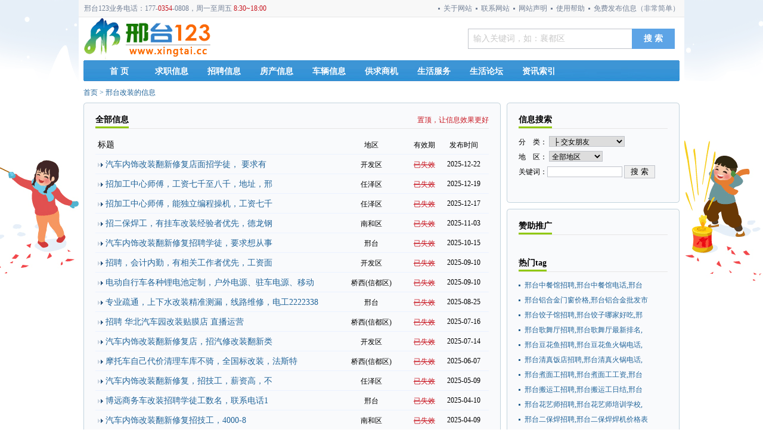

--- FILE ---
content_type: text/html; charset=utf-8
request_url: https://www.xt123.org.cn/tag-55.html
body_size: 13596
content:
<!doctype html>
<html lang="zh-cn">
<head>
	<meta http-equiv="content-type" content="text/html; charset=UTF-8" />
	<meta name="viewport" content="width=device-width, user-scalable=no, initial-scale=1.0, maximum-scale=1.0, minimum-scale=1.0">
	<meta http-equiv="X-UA-Compatible" content="ie=edge">
	<meta name="applicable-device" content="pc">
	<meta http-equiv="Cache-Control" content="no-transform"/>
	<script src="https://apps.bdimg.com/libs/jquery/2.1.4/jquery.min.js"></script>
	<script src="/static/default/js/common.js"></script>
	<!--[if lt IE 9]>
	<script src="https://cdn.staticfile.org/html5shiv/3.7.3/html5shiv.min.js"></script>
	<script src="https://cdn.staticfile.org/respond.js/1.4.2/respond.min.js"></script>
	<![endif]-->

<title>【邢台改装,汽车改装,改装门店】 - 邢台123</title>
<meta name="Keywords" content="邢台改装,汽车改装,改装门店"/>
<meta name="Description" content="邢台改装精选的邢台汽车改装/防护店、改装知识、改装案例等相关信息"/>
<link href="/static/default/css/info.css" rel="stylesheet" type="text/css"/>
<script language="javascript" type="text/javascript" src="/static/default/js/layer/layer.js"></script><meta name="mobile-agent" content="format=html5;url=https://www.xt123.org.cn/tag-55.html">
<link rel="alternate" media="only screen and(max-width: 640px)" href="https://www.xt123.org.cn/tag-55.html">
<script type="text/javascript">
    if(window.location.toString().indexOf('pref=padindex') != -1){
    }else{
        if(/AppleWebKit.*Mobile/i.test(navigator.userAgent) || (/MIDP|SymbianOS|NOKIA|SAMSUNG|LG|NEC|TCL|Alcatel|BIRD|DBTEL|Dopod|PHILIPS|HAIER|LENOVO|MOT-|Nokia|SonyEricsson|SIE-|Amoi|ZTE/.test(navigator.userAgent))){
            if(window.location.href.indexOf("?mobile")<0){
                try{
                    if(/Android|Windows Phone|webOS|iPhone|iPod|BlackBerry/i.test(navigator.userAgent)){
                        window.location.href="https://www.xt123.org.cn/tag-55.html";
                    }
                }catch(e){}
            }
        }
    }
</script>
</head>
<body onselectstart="return false">
<div id="main">
	
<div id="nav_top">
	<div id="nav_top_frame">
		<span class="l"><p>邢台123业务电话：177-<span style="color:#c81721;">0354</span>-0808，周一至周五&nbsp;<span style="color:#c81721;">8:30~18:00</span></p></span>
		<span class="r">
						            <a href="https://www.xingtai.cc/guide.html" target="_self" class="red">免费发布信息（非常简单）</a>
						            <a href="https://www.xingtai.cc/about-help.html" target="_self" >使用帮助</a>
						            <a href="https://www.xingtai.cc/about-notice.html" target="_self" >网站声明</a>
						            <a href="https://www.xingtai.cc/about-contact.html" target="_self" >联系网站</a>
						            <a href="https://www.xingtai.cc/about-aboutus.html" target="_self" >关于网站</a>
							</span>
	</div>
</div>
<div id="top" style="position:relative;">
	<div style="position:absolute; left:466px; top:21px;">
		
	</div>
	<a href="/" target="_self" class="logo"><img src="/uploads/20210504/9770e6b5f5ffe339dc617a347f16f6f1.png" alt="邢台123" border="0"/></a>
	<dl>
		<div class="search">
			<form name="form" action="/search.html" method="get" target="_top">
				<div id="searkey">
					<span id="key"><input id="keyword" name="keywords" maxlength="30" class="keyword" value="输入关键词，如：襄都区" onBlur="if(this.value=='')this.value='输入关键词，如：襄都区',this.className='keyword'" onFocus="if(this.value=='输入关键词，如：长风街')this.value='',this.className='keyword1'" autocomplete="off" type="text"></span>
				</div>
				<div class="inputcon"><input  class="btnall" value="搜 索" type="submit"></div>
			</form>
		</div>
	</dl>
</div>
<div class="clear"></div>
	<div class="clear"></div>
	<div class="nav_cat">
		<span>
		<a href="/" class="unselect">首 页</a>
				<a href="https://www.xingtai.cc/category-9-0.html" target="_self" class="unselect">求职信息</a>
				<a href="https://www.xingtai.cc/category-8-0.html" target="_self" class="unselect">招聘信息</a>
				<a href="https://www.xingtai.cc/category-2-0.html" target="_self" class="unselect">房产信息</a>
				<a href="https://www.xingtai.cc/category-4-0.html" target="_self" class="unselect">车辆信息</a>
				<a href="https://www.xingtai.cc/category-3-0.html" target="_self" class="unselect">供求商机</a>
				<a href="https://www.xingtai.cc/category-5-0.html" target="_self" class="unselect">生活服务</a>
				<a href="https://www.xingtai.cc/shenghuo/" target="_self" class="unselect">生活论坛</a>
				<a href="https://www.xingtai.cc/article.html" target="_self" class="unselect">资讯索引</a>
				</span>
	</div>
<div class="now">

	<a href="/" class="blue">首页</a>&nbsp;>&nbsp;<a href="https://www.xt123.org.cn/tag-55.html" class="blue">邢台改装的信息</a>

</div>
<div class="middle">
	<div class="left">
		<div class="left_top">
			<span class="top_left"></span><span class="left_top_middle"></span><span class="top_right"></span></div>
		<div class="left_middle">
			<div class="frame">
				<div class="content">

					<div class="clear"></div>
					<div class="title">
						<h1 title="全部信息">全部信息</h1>
						<span class="more">
						<a href="/about-top.html" target="_blank" class="red">置顶，让信息效果更好</a>
						</span>
					</div>
					<dl class="cat">
						<div class="infolist">
							<div class="info1" title="标题">标题</div>
							<div class="info2" title="地区">地区</div>
							<div class="info3" title="有效期">有效期</div>
							<div class="info4" title="发布时间">发布时间</div>
						</div>
												<div class="infolist" >
							<div class="info1">
								<img src="/static/default/img/list_title.gif" width="9" height="7"/>
								<a href="https://www.xingtai.cc/info-465908.html" target="_blank" class="blue f14">
								 汽车内饰改装翻新修复店面招学徒， 要求有								</a>
 							</div>
							<div class="info2">开发区</div>
							<div class="info3" style="color:#C81721 "> <del>已失效</del></div>
							<div class="info4">2025-12-22</div>
						</div>
												<div class="infolist" >
							<div class="info1">
								<img src="/static/default/img/list_title.gif" width="9" height="7"/>
								<a href="https://www.xingtai.cc/info-465432.html" target="_blank" class="blue f14">
								 招加工中心师傅，工资七千至八千，地址，邢								</a>
 							</div>
							<div class="info2">任泽区</div>
							<div class="info3" style="color:#C81721 "> <del>已失效</del></div>
							<div class="info4">2025-12-19</div>
						</div>
												<div class="infolist" >
							<div class="info1">
								<img src="/static/default/img/list_title.gif" width="9" height="7"/>
								<a href="https://www.xingtai.cc/info-465157.html" target="_blank" class="blue f14">
								 招加工中心师傅，能独立编程操机，工资七千								</a>
 							</div>
							<div class="info2">任泽区</div>
							<div class="info3" style="color:#C81721 "> <del>已失效</del></div>
							<div class="info4">2025-12-17</div>
						</div>
												<div class="infolist" >
							<div class="info1">
								<img src="/static/default/img/list_title.gif" width="9" height="7"/>
								<a href="https://www.xingtai.cc/info-458844.html" target="_blank" class="blue f14">
								 招二保焊工，有挂车改装经验者优先，德龙钢								</a>
 							</div>
							<div class="info2">南和区</div>
							<div class="info3" style="color:#C81721 "> <del>已失效</del></div>
							<div class="info4">2025-11-03</div>
						</div>
												<div class="infolist" >
							<div class="info1">
								<img src="/static/default/img/list_title.gif" width="9" height="7"/>
								<a href="https://www.xingtai.cc/info-456199.html" target="_blank" class="blue f14">
								 汽车内饰改装翻新修复招聘学徒，要求想从事								</a>
 							</div>
							<div class="info2">邢台</div>
							<div class="info3" style="color:#C81721 "> <del>已失效</del></div>
							<div class="info4">2025-10-15</div>
						</div>
												<div class="infolist" >
							<div class="info1">
								<img src="/static/default/img/list_title.gif" width="9" height="7"/>
								<a href="https://www.xingtai.cc/info-450941.html" target="_blank" class="blue f14">
								 招聘，会计内勤，有相关工作者优先，工资面								</a>
 							</div>
							<div class="info2">开发区</div>
							<div class="info3" style="color:#C81721 "> <del>已失效</del></div>
							<div class="info4">2025-09-10</div>
						</div>
												<div class="infolist" >
							<div class="info1">
								<img src="/static/default/img/list_title.gif" width="9" height="7"/>
								<a href="https://www.xingtai.cc/info-450923.html" target="_blank" class="blue f14">
								 电动自行车各种锂电池定制，户外电源、驻车电源、移动								</a>
 							</div>
							<div class="info2">桥西(信都区)</div>
							<div class="info3" style="color:#C81721 "> <del>已失效</del></div>
							<div class="info4">2025-09-10</div>
						</div>
												<div class="infolist" >
							<div class="info1">
								<img src="/static/default/img/list_title.gif" width="9" height="7"/>
								<a href="https://www.xingtai.cc/info-448096.html" target="_blank" class="blue f14">
								 专业疏通，上下水改装精准测漏，线路维修，电工2222338								</a>
 							</div>
							<div class="info2">邢台</div>
							<div class="info3" style="color:#C81721 "> <del>已失效</del></div>
							<div class="info4">2025-08-25</div>
						</div>
												<div class="infolist" >
							<div class="info1">
								<img src="/static/default/img/list_title.gif" width="9" height="7"/>
								<a href="https://www.xingtai.cc/info-440979.html" target="_blank" class="blue f14">
								 招聘 华北汽车园改装贴膜店 直播运营
								</a>
 							</div>
							<div class="info2">桥西(信都区)</div>
							<div class="info3" style="color:#C81721 "> <del>已失效</del></div>
							<div class="info4">2025-07-16</div>
						</div>
												<div class="infolist" >
							<div class="info1">
								<img src="/static/default/img/list_title.gif" width="9" height="7"/>
								<a href="https://www.xingtai.cc/info-439724.html" target="_blank" class="blue f14">
								 汽车内饰改装翻新修复店，招汽修改装翻新类								</a>
 							</div>
							<div class="info2">开发区</div>
							<div class="info3" style="color:#C81721 "> <del>已失效</del></div>
							<div class="info4">2025-07-14</div>
						</div>
												<div class="infolist" >
							<div class="info1">
								<img src="/static/default/img/list_title.gif" width="9" height="7"/>
								<a href="https://www.xingtai.cc/info-433734.html" target="_blank" class="blue f14">
								 摩托车自己代价清理车库不骑，全国标改装，法斯特								</a>
 							</div>
							<div class="info2">桥西(信都区)</div>
							<div class="info3" style="color:#C81721 "> <del>已失效</del></div>
							<div class="info4">2025-06-07</div>
						</div>
												<div class="infolist" >
							<div class="info1">
								<img src="/static/default/img/list_title.gif" width="9" height="7"/>
								<a href="https://www.xingtai.cc/info-428473.html" target="_blank" class="blue f14">
								 汽车内饰改装翻新修复，招技工，薪资高，不								</a>
 							</div>
							<div class="info2">任泽区</div>
							<div class="info3" style="color:#C81721 "> <del>已失效</del></div>
							<div class="info4">2025-05-09</div>
						</div>
												<div class="infolist" >
							<div class="info1">
								<img src="/static/default/img/list_title.gif" width="9" height="7"/>
								<a href="https://www.xingtai.cc/info-420928.html" target="_blank" class="blue f14">
								 博远商务车改装招聘学徒工数名，联系电话1								</a>
 							</div>
							<div class="info2">邢台</div>
							<div class="info3" style="color:#C81721 "> <del>已失效</del></div>
							<div class="info4">2025-04-10</div>
						</div>
												<div class="infolist" >
							<div class="info1">
								<img src="/static/default/img/list_title.gif" width="9" height="7"/>
								<a href="https://www.xingtai.cc/info-419728.html" target="_blank" class="blue f14">
								 汽车内饰改装翻新修复招技工，4000-8								</a>
 							</div>
							<div class="info2">南和区</div>
							<div class="info3" style="color:#C81721 "> <del>已失效</del></div>
							<div class="info4">2025-04-09</div>
						</div>
												<div class="infolist" >
							<div class="info1">
								<img src="/static/default/img/list_title.gif" width="9" height="7"/>
								<a href="https://www.xingtai.cc/info-415880.html" target="_blank" class="blue f14">
								 疏通下水道								</a>
 							</div>
							<div class="info2">桥西(信都区)</div>
							<div class="info3" style="color:#C81721 "> <del>已失效</del></div>
							<div class="info4">2025-03-17</div>
						</div>
												<div class="infolist" >
							<div class="info1">
								<img src="/static/default/img/list_title.gif" width="9" height="7"/>
								<a href="https://www.xingtai.cc/info-415818.html" target="_blank" class="blue f14">
								 空调移机，空调维修找顺风家电制冷维修								</a>
 							</div>
							<div class="info2">邢台</div>
							<div class="info3" style="color:#C81721 "> <del>已失效</del></div>
							<div class="info4">2025-03-12</div>
						</div>
												<div class="infolist" >
							<div class="info1">
								<img src="/static/default/img/list_title.gif" width="9" height="7"/>
								<a href="https://www.xingtai.cc/info-415574.html" target="_blank" class="blue f14">
								 邢台博远商务车改装招聘  改装车学徒数名								</a>
 							</div>
							<div class="info2">任泽区</div>
							<div class="info3" style="color:#C81721 "> <del>已失效</del></div>
							<div class="info4">2025-03-07</div>
						</div>
												<div class="infolist" >
							<div class="info1">
								<img src="/static/default/img/list_title.gif" width="9" height="7"/>
								<a href="https://www.xingtai.cc/info-414454.html" target="_blank" class="blue f14">
								 龙岗大街招聘汽车改装、汽车销售5名，主播								</a>
 							</div>
							<div class="info2">开发区</div>
							<div class="info3" style="color:#C81721 "> <del>已失效</del></div>
							<div class="info4">2025-02-28</div>
						</div>
												<div class="infolist" >
							<div class="info1">
								<img src="/static/default/img/list_title.gif" width="9" height="7"/>
								<a href="https://www.xingtai.cc/info-414030.html" target="_blank" class="blue f14">
								 物品搬运，装卸。水电暖管工安装改装维修等								</a>
 							</div>
							<div class="info2">桥西(信都区)</div>
							<div class="info3" style="color:#C81721 "> <del>已失效</del></div>
							<div class="info4">2025-02-25</div>
						</div>
												<div class="infolist" >
							<div class="info1">
								<img src="/static/default/img/list_title.gif" width="9" height="7"/>
								<a href="https://www.xingtai.cc/info-411882.html" target="_blank" class="blue f14">
								 邢台汽车园区招聘，汽车装饰/汽车改装学徒								</a>
 							</div>
							<div class="info2">桥西(信都区)</div>
							<div class="info3" style="color:#C81721 "> <del>已失效</del></div>
							<div class="info4">2025-02-21</div>
						</div>
												<div class="infolist" >
							<div class="info1">
								<img src="/static/default/img/list_title.gif" width="9" height="7"/>
								<a href="https://www.xingtai.cc/info-410405.html" target="_blank" class="blue f14">
								 出租南小郭林海小区单元楼一套月租1000								</a>
 							</div>
							<div class="info2">邢台</div>
							<div class="info3" style="color:#C81721 "> <del>已失效</del></div>
							<div class="info4">2025-02-20</div>
						</div>
												<div class="infolist" >
							<div class="info1">
								<img src="/static/default/img/list_title.gif" width="9" height="7"/>
								<a href="https://www.xingtai.cc/info-407191.html" target="_blank" class="blue f14">
								 汽车内饰改装翻新修复，招汽修改装翻新类技								</a>
 							</div>
							<div class="info2">开发区</div>
							<div class="info3" style="color:#C81721 "> <del>已失效</del></div>
							<div class="info4">2025-02-18</div>
						</div>
												<div class="infolist" >
							<div class="info1">
								<img src="/static/default/img/list_title.gif" width="9" height="7"/>
								<a href="https://www.xingtai.cc/info-406135.html" target="_blank" class="blue f14">
								 管工，水电暖维修改装。下水道疏通。150								</a>
 							</div>
							<div class="info2">南和区</div>
							<div class="info3" style="color:#C81721 "> <del>已失效</del></div>
							<div class="info4">2025-01-24</div>
						</div>
												<div class="infolist" >
							<div class="info1">
								<img src="/static/default/img/list_title.gif" width="9" height="7"/>
								<a href="https://www.xingtai.cc/info-404158.html" target="_blank" class="blue f14">
								 出租南小郭林海小区车库改装房，家具家电齐								</a>
 							</div>
							<div class="info2">开发区</div>
							<div class="info3" style="color:#C81721 "> <del>已失效</del></div>
							<div class="info4">2025-01-12</div>
						</div>
												<div class="infolist" >
							<div class="info1">
								<img src="/static/default/img/list_title.gif" width="9" height="7"/>
								<a href="https://www.xingtai.cc/info-401700.html" target="_blank" class="blue f14">
								 招数控车工，加工中心编程操作工，电话18								</a>
 							</div>
							<div class="info2">桥西(信都区)</div>
							<div class="info3" style="color:#C81721 "> <del>已失效</del></div>
							<div class="info4">2024-12-24</div>
						</div>
												<div class="infolist" >
							<div class="info1">
								<img src="/static/default/img/list_title.gif" width="9" height="7"/>
								<a href="https://www.xingtai.cc/info-400534.html" target="_blank" class="blue f14">
								 专业贴膜8年师傅，改色膜隐形车衣，玻璃膜								</a>
 							</div>
							<div class="info2">邢台</div>
							<div class="info3" style="color:#C81721 "> <del>已失效</del></div>
							<div class="info4">2024-12-16</div>
						</div>
												<div class="infolist" >
							<div class="info1">
								<img src="/static/default/img/list_title.gif" width="9" height="7"/>
								<a href="https://www.xingtai.cc/info-399099.html" target="_blank" class="blue f14">
								 招聘:汽车贴膜改装店会计，3000+五险								</a>
 							</div>
							<div class="info2">桥东(襄都区)</div>
							<div class="info3" style="color:#C81721 "> <del>已失效</del></div>
							<div class="info4">2024-12-13</div>
						</div>
												<div class="infolist" >
							<div class="info1">
								<img src="/static/default/img/list_title.gif" width="9" height="7"/>
								<a href="https://www.xingtai.cc/info-396354.html" target="_blank" class="blue f14">
								 招数控车工，加工中心编程操作工，工资六千								</a>
 							</div>
							<div class="info2">南和区</div>
							<div class="info3" style="color:#C81721 "> <del>已失效</del></div>
							<div class="info4">2024-11-23</div>
						</div>
												<div class="infolist" >
							<div class="info1">
								<img src="/static/default/img/list_title.gif" width="9" height="7"/>
								<a href="https://www.xingtai.cc/info-395863.html" target="_blank" class="blue f14">
								 招数控车工，加工中心编程操作工，工资六千								</a>
 							</div>
							<div class="info2">南和区</div>
							<div class="info3" style="color:#C81721 "> <del>已失效</del></div>
							<div class="info4">2024-11-20</div>
						</div>
												<div class="infolist" >
							<div class="info1">
								<img src="/static/default/img/list_title.gif" width="9" height="7"/>
								<a href="https://www.xingtai.cc/info-386347.html" target="_blank" class="blue f14">
								 龙岗大街汽车改装招聘，视频拍摄剪辑，产品								</a>
 							</div>
							<div class="info2">开发区</div>
							<div class="info3" style="color:#C81721 "> <del>已失效</del></div>
							<div class="info4">2024-10-01</div>
						</div>
												<div class="infolist" >
							<div class="info1">
								<img src="/static/default/img/list_title.gif" width="9" height="7"/>
								<a href="https://www.xingtai.cc/info-386268.html" target="_blank" class="blue f14">
								 车灯升级改装招短视频自媒体、直播运营，男								</a>
 							</div>
							<div class="info2">开发区</div>
							<div class="info3" style="color:#C81721 "> <del>已失效</del></div>
							<div class="info4">2024-10-01</div>
						</div>
												<div class="infolist" >
							<div class="info1">
								<img src="/static/default/img/list_title.gif" width="9" height="7"/>
								<a href="https://www.xingtai.cc/info-383964.html" target="_blank" class="blue f14">
								 出租南小郭林海小区车库改装房月租650单								</a>
 							</div>
							<div class="info2">开发区</div>
							<div class="info3" style="color:#C81721 "> <del>已失效</del></div>
							<div class="info4">2024-09-19</div>
						</div>
												<div class="infolist" >
							<div class="info1">
								<img src="/static/default/img/list_title.gif" width="9" height="7"/>
								<a href="https://www.xingtai.cc/info-382073.html" target="_blank" class="blue f14">
								 诚招，司机一名，最大车4.2，工资面议，								</a>
 							</div>
							<div class="info2">桥西(信都区)</div>
							<div class="info3" style="color:#C81721 "> <del>已失效</del></div>
							<div class="info4">2024-09-09</div>
						</div>
												<div class="infolist" >
							<div class="info1">
								<img src="/static/default/img/list_title.gif" width="9" height="7"/>
								<a href="https://www.xingtai.cc/info-380990.html" target="_blank" class="blue f14">
								 承接电路改装，配电箱电柜，生产维修编程。								</a>
 							</div>
							<div class="info2">桥西(信都区)</div>
							<div class="info3" style="color:#C81721 "> <del>已失效</del></div>
							<div class="info4">2024-09-04</div>
						</div>
												<div class="infolist" >
							<div class="info1">
								<img src="/static/default/img/list_title.gif" width="9" height="7"/>
								<a href="https://www.xingtai.cc/info-380217.html" target="_blank" class="blue f14">
								 易购七熙广场恒远汽车贴膜改装招汽车美容洗								</a>
 							</div>
							<div class="info2">桥东(襄都区)</div>
							<div class="info3" style="color:#C81721 "> <del>已失效</del></div>
							<div class="info4">2024-09-01</div>
						</div>
												<div class="infolist" >
							<div class="info1">
								<img src="/static/default/img/list_title.gif" width="9" height="7"/>
								<a href="https://www.xingtai.cc/info-379455.html" target="_blank" class="blue f14">
								 汽车内饰改装翻新修复，招聘技工，维修工。								</a>
 							</div>
							<div class="info2">开发区</div>
							<div class="info3" style="color:#C81721 "> <del>已失效</del></div>
							<div class="info4">2024-08-28</div>
						</div>
												<div class="infolist" >
							<div class="info1">
								<img src="/static/default/img/list_title.gif" width="9" height="7"/>
								<a href="https://www.xingtai.cc/info-378430.html" target="_blank" class="blue f14">
								 招聘4米2平板拖车司机，有驻车空调，改装								</a>
 							</div>
							<div class="info2">桥西(信都区)</div>
							<div class="info3" style="color:#C81721 "> <del>已失效</del></div>
							<div class="info4">2024-08-24</div>
						</div>
												<div class="infolist" >
							<div class="info1">
								<img src="/static/default/img/list_title.gif" width="9" height="7"/>
								<a href="https://www.xingtai.cc/info-372686.html" target="_blank" class="blue f14">
								 邢州大道钢铁路与银泉大街交叉口，三环逸夫								</a>
 							</div>
							<div class="info2">开发区</div>
							<div class="info3" style="color:#C81721 "> <del>已失效</del></div>
							<div class="info4">2024-07-29</div>
						</div>
												<div class="infolist" >
							<div class="info1">
								<img src="/static/default/img/list_title.gif" width="9" height="7"/>
								<a href="https://www.xingtai.cc/info-370108.html" target="_blank" class="blue f14">
								 求职 男 20岁 邢台市襄都区 住天一城								</a>
 							</div>
							<div class="info2">桥东(襄都区)</div>
							<div class="info3" style="color:#C81721 "> <del>已失效</del></div>
							<div class="info4">2024-07-16</div>
						</div>
												<div class="infolist" >
							<div class="info1">
								<img src="/static/default/img/list_title.gif" width="9" height="7"/>
								<a href="https://www.xingtai.cc/info-365387.html" target="_blank" class="blue f14">
								 招加工中心编程操作师傅，地址，邢台市桥东								</a>
 							</div>
							<div class="info2">桥东(襄都区)</div>
							<div class="info3" style="color:#C81721 "> <del>已失效</del></div>
							<div class="info4">2024-06-26</div>
						</div>
												<div class="infolist" >
							<div class="info1">
								<img src="/static/default/img/list_title.gif" width="9" height="7"/>
								<a href="https://www.xingtai.cc/info-365052.html" target="_blank" class="blue f14">
								 邢台顺风家电制冷维修服务0319-7778887								</a>
 							</div>
							<div class="info2">邢台</div>
							<div class="info3" style="color:#C81721 "> <del>已失效</del></div>
							<div class="info4">2024-06-23</div>
						</div>
												<div class="infolist" >
							<div class="info1">
								<img src="/static/default/img/list_title.gif" width="9" height="7"/>
								<a href="https://www.xingtai.cc/info-364039.html" target="_blank" class="blue f14">
								 暑假工招聘启事工作内容：视频拍摄剪辑 及								</a>
 							</div>
							<div class="info2">桥东(襄都区)</div>
							<div class="info3" style="color:#C81721 "> <del>已失效</del></div>
							<div class="info4">2024-06-20</div>
						</div>
												<div class="infolist" >
							<div class="info1">
								<img src="/static/default/img/list_title.gif" width="9" height="7"/>
								<a href="https://www.xingtai.cc/info-363535.html" target="_blank" class="blue f14">
								 龙岗大街汽配城招聘销售顾问5名，改装钣喷								</a>
 							</div>
							<div class="info2">桥东(襄都区)</div>
							<div class="info3" style="color:#C81721 "> <del>已失效</del></div>
							<div class="info4">2024-06-16</div>
						</div>
												<div class="infolist" >
							<div class="info1">
								<img src="/static/default/img/list_title.gif" width="9" height="7"/>
								<a href="https://www.xingtai.cc/info-361160.html" target="_blank" class="blue f14">
								 汽车内饰改装翻新修复，招技工，薪资高，不								</a>
 							</div>
							<div class="info2">任泽区</div>
							<div class="info3" style="color:#C81721 "> <del>已失效</del></div>
							<div class="info4">2024-06-05</div>
						</div>
												<div class="infolist" >
							<div class="info1">
								<img src="/static/default/img/list_title.gif" width="9" height="7"/>
								<a href="https://www.xingtai.cc/info-360693.html" target="_blank" class="blue f14">
								 龙岗大街招销售顾问5名，改装、钣喷大工1								</a>
 							</div>
							<div class="info2">邢台</div>
							<div class="info3" style="color:#C81721 "> <del>已失效</del></div>
							<div class="info4">2024-06-03</div>
						</div>
												<div class="infolist" >
							<div class="info1">
								<img src="/static/default/img/list_title.gif" width="9" height="7"/>
								<a href="https://www.xingtai.cc/info-360037.html" target="_blank" class="blue f14">
								 诚招，会计一名，工资面议，地址，好望角南								</a>
 							</div>
							<div class="info2">南和区</div>
							<div class="info3" style="color:#C81721 "> <del>已失效</del></div>
							<div class="info4">2024-05-31</div>
						</div>
												<div class="infolist" >
							<div class="info1">
								<img src="/static/default/img/list_title.gif" width="9" height="7"/>
								<a href="https://www.xingtai.cc/info-359306.html" target="_blank" class="blue f14">
								 邢钢北生活区，1/6层，114平，原两室								</a>
 							</div>
							<div class="info2">南和区</div>
							<div class="info3" style="color:#C81721 "> <del>已失效</del></div>
							<div class="info4">2024-05-24</div>
						</div>
												<div class="infolist" >
							<div class="info1">
								<img src="/static/default/img/list_title.gif" width="9" height="7"/>
								<a href="https://www.xingtai.cc/info-356842.html" target="_blank" class="blue f14">
								 龙岗大街汽车园招聘销售顾问10名改装钣喷								</a>
 							</div>
							<div class="info2">桥西(信都区)</div>
							<div class="info3" style="color:#C81721 "> <del>已失效</del></div>
							<div class="info4">2024-05-14</div>
						</div>
												<div class="infolist" >
							<div class="info1">
								<img src="/static/default/img/list_title.gif" width="9" height="7"/>
								<a href="https://www.xingtai.cc/info-356375.html" target="_blank" class="blue f14">
								 专业保洁13303193999								</a>
 							</div>
							<div class="info2">桥东(襄都区)</div>
							<div class="info3" style="color:#C81721 "> <del>已失效</del></div>
							<div class="info4">2024-05-10</div>
						</div>
												<div class="infolist" >
							<div class="info1">
								<img src="/static/default/img/list_title.gif" width="9" height="7"/>
								<a href="https://www.xingtai.cc/info-355303.html" target="_blank" class="blue f14">
								 龙岗大街汽车园聘销售顾问、改装钣喷大工、								</a>
 							</div>
							<div class="info2">任泽区</div>
							<div class="info3" style="color:#C81721 "> <del>已失效</del></div>
							<div class="info4">2024-05-08</div>
						</div>
												<div class="infolist" >
							<div class="info1">
								<img src="/static/default/img/list_title.gif" width="9" height="7"/>
								<a href="https://www.xingtai.cc/info-354109.html" target="_blank" class="blue f14">
								 汽车内饰改装翻新修复，招学徒和师傅，要求								</a>
 							</div>
							<div class="info2">桥东(襄都区)</div>
							<div class="info3" style="color:#C81721 "> <del>已失效</del></div>
							<div class="info4">2024-05-02</div>
						</div>
												<div class="infolist" >
							<div class="info1">
								<img src="/static/default/img/list_title.gif" width="9" height="7"/>
								<a href="https://www.xingtai.cc/info-353044.html" target="_blank" class="blue f14">
								 招CNC/数控车床编程操作师傅，地址，邢								</a>
 							</div>
							<div class="info2">开发区</div>
							<div class="info3" style="color:#C81721 "> <del>已失效</del></div>
							<div class="info4">2024-04-26</div>
						</div>
												<div class="infolist" >
							<div class="info1">
								<img src="/static/default/img/list_title.gif" width="9" height="7"/>
								<a href="https://www.xingtai.cc/info-350209.html" target="_blank" class="blue f14">
								 龙岗大街聘改装、钣喷大工10名销售顾问5								</a>
 							</div>
							<div class="info2">邢台</div>
							<div class="info3" style="color:#C81721 "> <del>已失效</del></div>
							<div class="info4">2024-04-11</div>
						</div>
												<div class="infolist" >
							<div class="info1">
								<img src="/static/default/img/list_title.gif" width="9" height="7"/>
								<a href="https://www.xingtai.cc/info-345703.html" target="_blank" class="blue f14">
								 招CNC/数控车床编程操作师傅，工资面议								</a>
 							</div>
							<div class="info2">桥东(襄都区)</div>
							<div class="info3" style="color:#C81721 "> <del>已失效</del></div>
							<div class="info4">2024-03-23</div>
						</div>
												<div class="infolist" >
							<div class="info1">
								<img src="/static/default/img/list_title.gif" width="9" height="7"/>
								<a href="https://www.xingtai.cc/info-344499.html" target="_blank" class="blue f14">
								 汽车内饰改装翻新店招学徒，要求手脚麻利，								</a>
 							</div>
							<div class="info2">开发区</div>
							<div class="info3" style="color:#C81721 "> <del>已失效</del></div>
							<div class="info4">2024-03-19</div>
						</div>
												<div class="infolist" >
							<div class="info1">
								<img src="/static/default/img/list_title.gif" width="9" height="7"/>
								<a href="https://www.xingtai.cc/info-338867.html" target="_blank" class="blue f14">
								 金杯大海狮
				审车保险六月份，车况板正不减								</a>
 							</div>
							<div class="info2">任泽区</div>
							<div class="info3" style="color:#C81721 "> <del>已失效</del></div>
							<div class="info4">2024-02-23</div>
						</div>
												<div class="infolist" >
							<div class="info1">
								<img src="/static/default/img/list_title.gif" width="9" height="7"/>
								<a href="https://www.xingtai.cc/info-338116.html" target="_blank" class="blue f14">
								 邢台博远汽车改装 高薪诚聘 销售主管1名								</a>
 							</div>
							<div class="info2">邢台</div>
							<div class="info3" style="color:#C81721 "> <del>已失效</del></div>
							<div class="info4">2024-02-22</div>
						</div>
												<div class="infolist" >
							<div class="info1">
								<img src="/static/default/img/list_title.gif" width="9" height="7"/>
								<a href="https://www.xingtai.cc/info-337928.html" target="_blank" class="blue f14">
								 汽车内饰翻新修复改装升级店招工，要求有相								</a>
 							</div>
							<div class="info2">开发区</div>
							<div class="info3" style="color:#C81721 "> <del>已失效</del></div>
							<div class="info4">2024-02-21</div>
						</div>
												<div class="infolist" >
							<div class="info1">
								<img src="/static/default/img/list_title.gif" width="9" height="7"/>
								<a href="https://www.xingtai.cc/info-334242.html" target="_blank" class="blue f14">
								 斯柯达速派
				自动挡1.4t冠军版，一键启								</a>
 							</div>
							<div class="info2">开发区</div>
							<div class="info3" style="color:#C81721 "> <del>已失效</del></div>
							<div class="info4">2024-02-03</div>
						</div>
												<div class="infolist" >
							<div class="info1">
								<img src="/static/default/img/list_title.gif" width="9" height="7"/>
								<a href="https://www.xingtai.cc/info-333535.html" target="_blank" class="blue f14">
								 龙岗大街汽车城招聘改装、钣喷大师傅各5名								</a>
 							</div>
							<div class="info2">邢台</div>
							<div class="info3" style="color:#C81721 "> <del>已失效</del></div>
							<div class="info4">2024-01-27</div>
						</div>
												<div class="infolist" >
							<div class="info1">
								<img src="/static/default/img/list_title.gif" width="9" height="7"/>
								<a href="https://www.xingtai.cc/info-331581.html" target="_blank" class="blue f14">
								 汽车内饰改装翻新店，招汽车维修技工，要求								</a>
 							</div>
							<div class="info2">任泽区</div>
							<div class="info3" style="color:#C81721 "> <del>已失效</del></div>
							<div class="info4">2024-01-16</div>
						</div>
												<div class="infolist" >
							<div class="info1">
								<img src="/static/default/img/list_title.gif" width="9" height="7"/>
								<a href="https://www.xingtai.cc/info-331179.html" target="_blank" class="blue f14">
								 D60
				个人车无改装&n								</a>
 							</div>
							<div class="info2">桥东(襄都区)</div>
							<div class="info3" style="color:#C81721 "> <del>已失效</del></div>
							<div class="info4">2024-01-15</div>
						</div>
												<div class="infolist" >
							<div class="info1">
								<img src="/static/default/img/list_title.gif" width="9" height="7"/>
								<a href="https://www.xingtai.cc/info-328868.html" target="_blank" class="blue f14">
								 龙岗大街汽车城招聘改装、钣金喷漆大工5名								</a>
 							</div>
							<div class="info2">邢台</div>
							<div class="info3" style="color:#C81721 "> <del>已失效</del></div>
							<div class="info4">2024-01-03</div>
						</div>
												<div class="infolist" >
							<div class="info1">
								<img src="/static/default/img/list_title.gif" width="9" height="7"/>
								<a href="https://www.xingtai.cc/info-325481.html" target="_blank" class="blue f14">
								 现代悦纳
				16年现代悦纳，超级省油的一								</a>
 							</div>
							<div class="info2">桥西(信都区)</div>
							<div class="info3" style="color:#C81721 "> <del>已失效</del></div>
							<div class="info4">2023-12-14</div>
						</div>
												<div class="infolist" >
							<div class="info1">
								<img src="/static/default/img/list_title.gif" width="9" height="7"/>
								<a href="https://www.xingtai.cc/info-324279.html" target="_blank" class="blue f14">
								 大众
				11年上户的黑灯捷达，改装好								</a>
 							</div>
							<div class="info2">开发区</div>
							<div class="info3" style="color:#C81721 "> <del>已失效</del></div>
							<div class="info4">2023-12-09</div>
						</div>
												<div class="infolist" >
							<div class="info1">
								<img src="/static/default/img/list_title.gif" width="9" height="7"/>
								<a href="https://www.xingtai.cc/info-323877.html" target="_blank" class="blue f14">
								 汽车内饰改装翻新店，招汽车维修技工，要求								</a>
 							</div>
							<div class="info2">任泽区</div>
							<div class="info3" style="color:#C81721 "> <del>已失效</del></div>
							<div class="info4">2023-12-07</div>
						</div>
												<div class="infolist" >
							<div class="info1">
								<img src="/static/default/img/list_title.gif" width="9" height="7"/>
								<a href="https://www.xingtai.cc/info-322553.html" target="_blank" class="blue f14">
								 抽化粪池、污水井								</a>
 							</div>
							<div class="info2">桥西(信都区)</div>
							<div class="info3" style="color:#C81721 "> <del>已失效</del></div>
							<div class="info4">2023-12-02</div>
						</div>
												<div class="infolist" >
							<div class="info1">
								<img src="/static/default/img/list_title.gif" width="9" height="7"/>
								<a href="https://www.xingtai.cc/info-322551.html" target="_blank" class="blue f14">
								 专业改装疏通下水道								</a>
 							</div>
							<div class="info2">邢台</div>
							<div class="info3" style="color:#C81721 "> <del>已失效</del></div>
							<div class="info4">2023-12-02</div>
						</div>
												<div class="infolist" >
							<div class="info1">
								<img src="/static/default/img/list_title.gif" width="9" height="7"/>
								<a href="https://www.xingtai.cc/info-320075.html" target="_blank" class="blue f14">
								 电动三轮车摆摊小吃车，两组电瓶，当时改装等花费50								</a>
 							</div>
							<div class="info2">任泽区</div>
							<div class="info3" style="color:#C81721 "> <del>已失效</del></div>
							<div class="info4">2023-11-28</div>
						</div>
												<div class="infolist" >
							<div class="info1">
								<img src="/static/default/img/list_title.gif" width="9" height="7"/>
								<a href="https://www.xingtai.cc/info-319589.html" target="_blank" class="blue f14">
								 五菱miniEV 粉色（白色车衣）
				私人车3.5万&								</a>
 							</div>
							<div class="info2">邢台</div>
							<div class="info3" style="color:#C81721 "> <del>已失效</del></div>
							<div class="info4">2023-11-25</div>
						</div>
												<div class="infolist" >
							<div class="info1">
								<img src="/static/default/img/list_title.gif" width="9" height="7"/>
								<a href="https://www.xingtai.cc/info-317323.html" target="_blank" class="blue f14">
								 帕萨特
				2020年6月上牌280精英								</a>
 							</div>
							<div class="info2">桥东(襄都区)</div>
							<div class="info3" style="color:#C81721 "> <del>已失效</del></div>
							<div class="info4">2023-11-17</div>
						</div>
												<div class="infolist" >
							<div class="info1">
								<img src="/static/default/img/list_title.gif" width="9" height="7"/>
								<a href="https://www.xingtai.cc/info-317322.html" target="_blank" class="blue f14">
								 帕萨特
				2020年6月上牌280精英								</a>
 							</div>
							<div class="info2">开发区</div>
							<div class="info3" style="color:#C81721 "> <del>已失效</del></div>
							<div class="info4">2023-11-17</div>
						</div>
												<div class="infolist" >
							<div class="info1">
								<img src="/static/default/img/list_title.gif" width="9" height="7"/>
								<a href="https://www.xingtai.cc/info-316785.html" target="_blank" class="blue f14">
								 乐通车行 二手车中介！
				本行所有车辆来自于车主寄售，								</a>
 							</div>
							<div class="info2">开发区</div>
							<div class="info3" style="color:#C81721 "> <del>已失效</del></div>
							<div class="info4">2023-11-14</div>
						</div>
												<div class="infolist" >
							<div class="info1">
								<img src="/static/default/img/list_title.gif" width="9" height="7"/>
								<a href="https://www.xingtai.cc/info-314639.html" target="_blank" class="blue f14">
								 摩托车急出19年贝纳利小金鹏251摩托车一辆，								</a>
 							</div>
							<div class="info2">桥西(信都区)</div>
							<div class="info3" style="color:#C81721 "> <del>已失效</del></div>
							<div class="info4">2023-11-03</div>
						</div>
												<div class="infolist" >
							<div class="info1">
								<img src="/static/default/img/list_title.gif" width="9" height="7"/>
								<a href="https://www.xingtai.cc/info-313982.html" target="_blank" class="blue f14">
								 招聘汽车贴膜，隐形车衣，汽车改装，视频编								</a>
 							</div>
							<div class="info2">桥西(信都区)</div>
							<div class="info3" style="color:#C81721 "> <del>已失效</del></div>
							<div class="info4">2023-10-31</div>
						</div>
												<div class="infolist" >
							<div class="info1">
								<img src="/static/default/img/list_title.gif" width="9" height="7"/>
								<a href="https://www.xingtai.cc/info-312681.html" target="_blank" class="blue f14">
								 【邢台汽车改装店】诚聘！1销售顾问5名 								</a>
 							</div>
							<div class="info2">桥西(信都区)</div>
							<div class="info3" style="color:#C81721 "> <del>已失效</del></div>
							<div class="info4">2023-10-26</div>
						</div>
												<div class="infolist" >
							<div class="info1">
								<img src="/static/default/img/list_title.gif" width="9" height="7"/>
								<a href="https://www.xingtai.cc/info-310827.html" target="_blank" class="blue f14">
								 北京现代瑞弈
				16年现代瑞弈天								</a>
 							</div>
							<div class="info2">桥西(信都区)</div>
							<div class="info3" style="color:#C81721 "> <del>已失效</del></div>
							<div class="info4">2023-10-17</div>
						</div>
												<div class="infolist" >
							<div class="info1">
								<img src="/static/default/img/list_title.gif" width="9" height="7"/>
								<a href="https://www.xingtai.cc/info-310510.html" target="_blank" class="blue f14">
								 成年人学步车、偏瘫中风康复训练出售二手成人学步车，用于偏瘫中风康复训练								</a>
 							</div>
							<div class="info2">开发区</div>
							<div class="info3" style="color:#C81721 "> <del>已失效</del></div>
							<div class="info4">2023-10-15</div>
						</div>
												<div class="infolist" >
							<div class="info1">
								<img src="/static/default/img/list_title.gif" width="9" height="7"/>
								<a href="https://www.xingtai.cc/info-310502.html" target="_blank" class="blue f14">
								 成人学步车，中风偏瘫康复训练出售二手成人学步车								</a>
 							</div>
							<div class="info2">桥东(襄都区)</div>
							<div class="info3" style="color:#C81721 "> <del>已失效</del></div>
							<div class="info4">2023-10-15</div>
						</div>
												<div class="infolist" >
							<div class="info1">
								<img src="/static/default/img/list_title.gif" width="9" height="7"/>
								<a href="https://www.xingtai.cc/info-310040.html" target="_blank" class="blue f14">
								 10年东南菱悦V3
				个人一手车，1.5L手动挡，								</a>
 							</div>
							<div class="info2">开发区</div>
							<div class="info3" style="color:#C81721 "> <del>已失效</del></div>
							<div class="info4">2023-10-12</div>
						</div>
												<div class="infolist" >
							<div class="info1">
								<img src="/static/default/img/list_title.gif" width="9" height="7"/>
								<a href="https://www.xingtai.cc/info-308734.html" target="_blank" class="blue f14">
								 308CC
				纯进口&nbsp								</a>
 							</div>
							<div class="info2">桥东(襄都区)</div>
							<div class="info3" style="color:#C81721 "> <del>已失效</del></div>
							<div class="info4">2023-10-02</div>
						</div>
												<div class="infolist" >
							<div class="info1">
								<img src="/static/default/img/list_title.gif" width="9" height="7"/>
								<a href="https://www.xingtai.cc/info-307437.html" target="_blank" class="blue f14">
								 北斗星
				12年北斗星？10万多公里。								</a>
 							</div>
							<div class="info2">开发区</div>
							<div class="info3" style="color:#C81721 "> <del>已失效</del></div>
							<div class="info4">2023-09-29</div>
						</div>
												<div class="infolist" >
							<div class="info1">
								<img src="/static/default/img/list_title.gif" width="9" height="7"/>
								<a href="https://www.xingtai.cc/info-305575.html" target="_blank" class="blue f14">
								 高薪诚聘：商务车改装师、学徒若干名，有能								</a>
 							</div>
							<div class="info2">开发区</div>
							<div class="info3" style="color:#C81721 "> <del>已失效</del></div>
							<div class="info4">2023-09-23</div>
						</div>
												<div class="infolist" >
							<div class="info1">
								<img src="/static/default/img/list_title.gif" width="9" height="7"/>
								<a href="https://www.xingtai.cc/info-303628.html" target="_blank" class="blue f14">
								 17年手动挡商务7座出售								</a>
 							</div>
							<div class="info2">桥东(襄都区)</div>
							<div class="info3" style="color:#C81721 "> <del>已失效</del></div>
							<div class="info4">2023-09-14</div>
						</div>
												<div class="infolist" >
							<div class="info1">
								<img src="/static/default/img/list_title.gif" width="9" height="7"/>
								<a href="https://www.xingtai.cc/info-303485.html" target="_blank" class="blue f14">
								 出售铃木浪迪！改装多多！！								</a>
 							</div>
							<div class="info2">桥西(信都区)</div>
							<div class="info3" style="color:#C81721 "> <del>已失效</del></div>
							<div class="info4">2023-09-13</div>
						</div>
												<div class="infolist" >
							<div class="info1">
								<img src="/static/default/img/list_title.gif" width="9" height="7"/>
								<a href="https://www.xingtai.cc/info-300900.html" target="_blank" class="blue f14">
								 大众Polo
				16年6月上牌，改装LED自								</a>
 							</div>
							<div class="info2">南和区</div>
							<div class="info3" style="color:#C81721 "> <del>已失效</del></div>
							<div class="info4">2023-09-02</div>
						</div>
												<div class="infolist" >
							<div class="info1">
								<img src="/static/default/img/list_title.gif" width="9" height="7"/>
								<a href="https://www.xingtai.cc/info-301125.html" target="_blank" class="blue f14">
								 专业疏通，上下水改装精准测漏，线路维修								</a>
 							</div>
							<div class="info2">邢台</div>
							<div class="info3" style="color:#C81721 "> <del>已失效</del></div>
							<div class="info4">2023-08-29</div>
						</div>
												<div class="infolist" >
							<div class="info1">
								<img src="/static/default/img/list_title.gif" width="9" height="7"/>
								<a href="https://www.xingtai.cc/info-300080.html" target="_blank" class="blue f14">
								 求职邢台市内电焊二保焊工作，半挂改装厂干								</a>
 							</div>
							<div class="info2">桥西(信都区)</div>
							<div class="info3" style="color:#C81721 "> <del>已失效</del></div>
							<div class="info4">2023-08-29</div>
						</div>
												<div class="infolist" >
							<div class="info1">
								<img src="/static/default/img/list_title.gif" width="9" height="7"/>
								<a href="https://www.xingtai.cc/info-298996.html" target="_blank" class="blue f14">
								 本田UR-V
				2020款，本田UR-V37								</a>
 							</div>
							<div class="info2">南和区</div>
							<div class="info3" style="color:#C81721 "> <del>已失效</del></div>
							<div class="info4">2023-08-24</div>
						</div>
												<div class="infolist" >
							<div class="info1">
								<img src="/static/default/img/list_title.gif" width="9" height="7"/>
								<a href="https://www.xingtai.cc/info-297555.html" target="_blank" class="blue f14">
								 福特经典福克斯
				两厢福克斯手动挡、全车原车漆								</a>
 							</div>
							<div class="info2">南和区</div>
							<div class="info3" style="color:#C81721 "> <del>已失效</del></div>
							<div class="info4">2023-08-18</div>
						</div>
												<div class="infolist" >
							<div class="info1">
								<img src="/static/default/img/list_title.gif" width="9" height="7"/>
								<a href="https://www.xingtai.cc/info-297554.html" target="_blank" class="blue f14">
								 福特经典福克斯
				两厢福克斯手动挡、全车原车漆								</a>
 							</div>
							<div class="info2">开发区</div>
							<div class="info3" style="color:#C81721 "> <del>已失效</del></div>
							<div class="info4">2023-08-18</div>
						</div>
												<div class="infolist" >
							<div class="info1">
								<img src="/static/default/img/list_title.gif" width="9" height="7"/>
								<a href="https://www.xingtai.cc/info-297418.html" target="_blank" class="blue f14">
								 汽车改装翻新店，招聘有汽修，内饰拆装经验								</a>
 							</div>
							<div class="info2">桥西(信都区)</div>
							<div class="info3" style="color:#C81721 "> <del>已失效</del></div>
							<div class="info4">2023-08-17</div>
						</div>
												<div class="infolist" >
							<div class="info1">
								<img src="/static/default/img/list_title.gif" width="9" height="7"/>
								<a href="https://www.xingtai.cc/info-297100.html" target="_blank" class="blue f14">
								 2009年1.2L 四门自动乐驰39万出售								</a>
 							</div>
							<div class="info2">南和区</div>
							<div class="info3" style="color:#C81721 "> <del>已失效</del></div>
							<div class="info4">2023-08-16</div>
						</div>
												<div class="infolist" >
							<div class="info1">
								<img src="/static/default/img/list_title.gif" width="9" height="7"/>
								<a href="https://www.xingtai.cc/info-296948.html" target="_blank" class="blue f14">
								 出售宝马120i11万公里								</a>
 							</div>
							<div class="info2">桥东(襄都区)</div>
							<div class="info3" style="color:#C81721 "> <del>已失效</del></div>
							<div class="info4">2023-08-15</div>
						</div>
												<div class="infolist" >
							<div class="info1">
								<img src="/static/default/img/list_title.gif" width="9" height="7"/>
								<a href="https://www.xingtai.cc/info-294773.html" target="_blank" class="blue f14">
								 出售守敬北小区5楼顶两居65平,守敬金华双名校区								</a>
 							</div>
							<div class="info2">开发区</div>
							<div class="info3" style="color:#C81721 "> <del>已失效</del></div>
							<div class="info4">2023-08-05</div>
						</div>
												<div class="infolist" >
							<div class="info1">
								<img src="/static/default/img/list_title.gif" width="9" height="7"/>
								<a href="https://www.xingtai.cc/info-294047.html" target="_blank" class="blue f14">
								 出售一台2012年奇瑞ＱＱ								</a>
 							</div>
							<div class="info2">邢台</div>
							<div class="info3" style="color:#C81721 "> <del>已失效</del></div>
							<div class="info4">2023-08-02</div>
						</div>
												<div class="infolist" >
							<div class="info1">
								<img src="/static/default/img/list_title.gif" width="9" height="7"/>
								<a href="https://www.xingtai.cc/info-294041.html" target="_blank" class="blue f14">
								 出2015年车，珍珠白色沃尔沃XC60全车原版原漆								</a>
 							</div>
							<div class="info2">邢台</div>
							<div class="info3" style="color:#C81721 "> <del>已失效</del></div>
							<div class="info4">2023-08-02</div>
						</div>
												<div class="infolist" >
							<div class="info1">
								<img src="/static/default/img/list_title.gif" width="9" height="7"/>
								<a href="https://www.xingtai.cc/info-293920.html" target="_blank" class="blue f14">
								 电动三轮车改装版网红小吃车，五块大电瓶刚换的，能做								</a>
 							</div>
							<div class="info2">开发区</div>
							<div class="info3" style="color:#C81721 "> <del>已失效</del></div>
							<div class="info4">2023-08-01</div>
						</div>
												<div class="infolist" >
							<div class="info1">
								<img src="/static/default/img/list_title.gif" width="9" height="7"/>
								<a href="https://www.xingtai.cc/info-293864.html" target="_blank" class="blue f14">
								 2006年本田思域,车况极佳,行驶里程在83.5万公里								</a>
 							</div>
							<div class="info2">南和区</div>
							<div class="info3" style="color:#C81721 "> <del>已失效</del></div>
							<div class="info4">2023-08-01</div>
						</div>
												<div class="infolist" >
							<div class="info1">
								<img src="/static/default/img/list_title.gif" width="9" height="7"/>
								<a href="https://www.xingtai.cc/info-293730.html" target="_blank" class="blue f14">
								 专业疏通，上下水改装精准测漏，线路维修								</a>
 							</div>
							<div class="info2">桥西(信都区)</div>
							<div class="info3" style="color:#C81721 "> <del>已失效</del></div>
							<div class="info4">2023-07-29</div>
						</div>
												<div class="clear"></div>
						<div> <ul class="pagination"><li class="disabled"><span>&laquo;</span></li> <li class="active"><span>1</span></li><li><a href="/tag-55.html?page=2">2</a></li><li><a href="/tag-55.html?page=3">3</a></li> <li><a href="/tag-55.html?page=2">&raquo;</a></li></ul></div>
					</dl>
				</div>
				<div class="clear"></div>
			</div>
		</div>
		<div class="left_bottom">
			<span class="bottom_left"></span><span class="left_bottom_middle"></span><span class="bottom_right"></span>
		</div>
	</div>
	<div class="right">
		<div class="right_top">
			<span class="top_left"></span><span class="right_top_middle"></span><span class="top_right"></span>
		</div>
		<div class="right_middle">
			<div class="frame">
				<div class="title">
					<h1 title="信息搜索">信息搜索</h1>
				</div>
				<ul class="frame1">
					<div class="searcat">
						<form action="/search.html" method="get" name="search">
							<input type="hidden" name="category_id" value="55">
							<div class="line">分　类： <select name="id" id="id" style="font:12px arial;">
								<option value="0">全部分类</option>
								Array
(
    [id] => 1
    [pid] => 0
    [image] => 
    [status] => 1
    [description] => [sitename][area]人才信息 - 邢台123,河北邢台在线生活信息网提供房产、人才、供求、车辆、交友、招生、出售、服务、资讯
    [pinyin] => 1
    [name] =>  人才信息
    [url] => https://www.xingtai.cc/category-1-0.html
    [rssurl] => https://www.xingtai.cc/rss-1.xml
    [spacer] => 
    [haschild] => 1
)
								<option value="1" > 人才信息</option>
								Array
(
    [id] => 8
    [pid] => 1
    [image] => 
    [status] => 1
    [description] => [sitename][area]招聘信息是邢台123人才招聘栏目,是邢台市实用的免费人才网,为邢台企业及个人提供邢台人才市场,、邢台招聘、人才找工作、邢台求职等服务,网站信息量大真实可靠,服务范围邢台全区域,目前邢台人才信息有全邢台全面招聘职位数据,也是邢台专业的分类人才信息网站
    [pinyin] => 8
    [name] => &nbsp;├ 招聘信息
    [url] => https://www.xingtai.cc/category-8-0.html
    [rssurl] => https://www.xingtai.cc/rss-8.xml
    [spacer] => &nbsp;├
    [haschild] => 0
)
								<option value="8" >&nbsp;├ 招聘信息</option>
								Array
(
    [id] => 9
    [pid] => 1
    [image] => 
    [status] => 1
    [description] => [sitename][area]求职信息是邢台123人才招聘栏目,是邢台市实用的免费人才网,为邢台企业及个人提供邢台人才市场、邢台招聘、人才找工作、邢台求职等服务,网站信息量大真实可靠,服务范围邢台全区域,目前邢台人才信息有全邢台全面招聘职位数据,也是邢台专业的分类人才信息网站
    [pinyin] => 9
    [name] => &nbsp;├ 求职信息
    [url] => https://www.xingtai.cc/category-9-0.html
    [rssurl] => https://www.xingtai.cc/rss-9.xml
    [spacer] => &nbsp;├
    [haschild] => 0
)
								<option value="9" >&nbsp;├ 求职信息</option>
								Array
(
    [id] => 10
    [pid] => 1
    [image] => 
    [status] => 1
    [description] => [sitename][area]兼职/天工/假期工是邢台123人才招聘栏目,是邢台市实用的免费人才网,为邢台企业及个人提供邢台人才市场,、邢台招聘、人才找工作、邢台求职等服务,网站信息量大真实可靠,服务范围邢台全区域,目前邢台人才信息有全邢台全面招聘职位数据,也是邢台专业的分类人才信息网站
    [pinyin] => 10
    [name] => &nbsp;└ 兼职/天工/假期工
    [url] => https://www.xingtai.cc/category-10-0.html
    [rssurl] => https://www.xingtai.cc/rss-10.xml
    [spacer] => &nbsp;└
    [haschild] => 0
)
								<option value="10" >&nbsp;└ 兼职/天工/假期工</option>
								Array
(
    [id] => 2
    [pid] => 0
    [image] => 
    [status] => 1
    [description] => 邢台123提供[area]最新房产信息,买房、卖房、租房、二手房、新楼盘等最新房产信息！
    [pinyin] => 2
    [name] =>  房产信息
    [url] => https://www.xingtai.cc/category-2-0.html
    [rssurl] => https://www.xingtai.cc/rss-2.xml
    [spacer] => 
    [haschild] => 1
)
								<option value="2" > 房产信息</option>
								Array
(
    [id] => 11
    [pid] => 2
    [image] => 
    [status] => 1
    [description] => [area]房产出售是邢台123房产分类栏目,邢台123房产提供最新[area]房产信息、[area]租房,二手房、[area]房源,中介等;查询房产新闻上邢台房产信息网站
    [pinyin] => 11
    [name] => &nbsp;├ 房产出售
    [url] => https://www.xingtai.cc/category-11-0.html
    [rssurl] => https://www.xingtai.cc/rss-11.xml
    [spacer] => &nbsp;├
    [haschild] => 0
)
								<option value="11" >&nbsp;├ 房产出售</option>
								Array
(
    [id] => 12
    [pid] => 2
    [image] => 
    [status] => 1
    [description] => [area]售楼处/中介房源是邢台123房产分类栏目,邢台123房产提供最新[area]房产信息、[area]租房,二手房、[area]房源,中介等;查询房产新闻上邢台房产信息网站
    [pinyin] => 12
    [name] => &nbsp;├ 售楼处/中介房源
    [url] => https://www.xingtai.cc/category-12-0.html
    [rssurl] => https://www.xingtai.cc/rss-12.xml
    [spacer] => &nbsp;├
    [haschild] => 0
)
								<option value="12" >&nbsp;├ 售楼处/中介房源</option>
								Array
(
    [id] => 13
    [pid] => 2
    [image] => 
    [status] => 1
    [description] => [area]公寓/宾馆/酒店是邢台123房产分类栏目,邢台123房产提供最新[area]房产信息、[area]租房,二手房、[area]房源,中介等;查询房产新闻上邢台房产信息网站
    [pinyin] => 13
    [name] => &nbsp;├ 公寓/宾馆/酒店
    [url] => https://www.xingtai.cc/category-13-0.html
    [rssurl] => https://www.xingtai.cc/rss-13.xml
    [spacer] => &nbsp;├
    [haschild] => 0
)
								<option value="13" >&nbsp;├ 公寓/宾馆/酒店</option>
								Array
(
    [id] => 14
    [pid] => 2
    [image] => 
    [status] => 1
    [description] => [area]办公间/商铺/门面是邢台123房产分类栏目,邢台123房产提供最新[area]房产信息、[area]租房,二手房、[area]房源,中介等;查询房产新闻上邢台房产信息网站
    [pinyin] => 14
    [name] => &nbsp;├ 办公间/商铺/门面
    [url] => https://www.xingtai.cc/category-14-0.html
    [rssurl] => https://www.xingtai.cc/rss-14.xml
    [spacer] => &nbsp;├
    [haschild] => 0
)
								<option value="14" >&nbsp;├ 办公间/商铺/门面</option>
								Array
(
    [id] => 15
    [pid] => 2
    [image] => 
    [status] => 1
    [description] => [area]个人类房屋租赁是邢台123房产分类栏目,邢台123房产提供最新[area]房产信息、[area]租房,二手房、[area]房源,中介等;查询房产新闻上邢台房产信息网站
    [pinyin] => 15
    [name] => &nbsp;├ 个人类房屋租赁
    [url] => https://www.xingtai.cc/category-15-0.html
    [rssurl] => https://www.xingtai.cc/rss-15.xml
    [spacer] => &nbsp;├
    [haschild] => 0
)
								<option value="15" >&nbsp;├ 个人类房屋租赁</option>
								Array
(
    [id] => 16
    [pid] => 2
    [image] => 
    [status] => 1
    [description] => [area]房产购买是邢台123房产分类栏目,邢台123房产提供最新[area]房产信息、[area]租房,二手房、[area]房源,中介等;查询房产新闻上邢台房产信息网站
    [pinyin] => 16
    [name] => &nbsp;├ 房产购买
    [url] => https://www.xingtai.cc/category-16-0.html
    [rssurl] => https://www.xingtai.cc/rss-16.xml
    [spacer] => &nbsp;├
    [haschild] => 0
)
								<option value="16" >&nbsp;├ 房产购买</option>
								Array
(
    [id] => 17
    [pid] => 2
    [image] => 
    [status] => 1
    [description] => [area]车库/车位/储藏间是邢台123房产分类栏目,邢台123房产提供最新[area]房产信息、[area]租房,二手房、[area]房源,中介等;查询房产新闻上邢台房产信息网站
    [pinyin] => 17
    [name] => &nbsp;├ 车库/车位/储藏间
    [url] => https://www.xingtai.cc/category-17-0.html
    [rssurl] => https://www.xingtai.cc/rss-17.xml
    [spacer] => &nbsp;├
    [haschild] => 0
)
								<option value="17" >&nbsp;├ 车库/车位/储藏间</option>
								Array
(
    [id] => 18
    [pid] => 2
    [image] => 
    [status] => 1
    [description] => [area]厂房/场地/地皮是邢台123房产分类栏目,邢台123房产提供最新[area]房产信息、[area]租房,二手房、[area]房源,中介等;查询房产新闻上邢台房产信息网站
    [pinyin] => 18
    [name] => &nbsp;├ 厂房/场地/地皮
    [url] => https://www.xingtai.cc/category-18-0.html
    [rssurl] => https://www.xingtai.cc/rss-18.xml
    [spacer] => &nbsp;├
    [haschild] => 0
)
								<option value="18" >&nbsp;├ 厂房/场地/地皮</option>
								Array
(
    [id] => 19
    [pid] => 2
    [image] => 
    [status] => 1
    [description] => [area]房地产综合是邢台123房产分类栏目,邢台123房产提供最新[area]房产信息、[area]租房,二手房、[area]房源,中介等;查询房产新闻上邢台房产信息网站
    [pinyin] => 19
    [name] => &nbsp;└ 房地产综合
    [url] => https://www.xingtai.cc/category-19-0.html
    [rssurl] => https://www.xingtai.cc/rss-19.xml
    [spacer] => &nbsp;└
    [haschild] => 0
)
								<option value="19" >&nbsp;└ 房地产综合</option>
								Array
(
    [id] => 3
    [pid] => 0
    [image] => 
    [status] => 1
    [description] => 邢台123专设供求物品、商机信息为同一栏目,[area]供求商机栏目有:二手市场,招聘代理合作,数码家电,承包转让,农副食品,团购批发,家居建材,宠物花卉,服装鞋帽,产品宣传,号卡票券,商务宣传,综合买卖
    [pinyin] => 3
    [name] =>  供求商机
    [url] => https://www.xingtai.cc/category-3-0.html
    [rssurl] => https://www.xingtai.cc/rss-3.xml
    [spacer] => 
    [haschild] => 1
)
								<option value="3" > 供求商机</option>
								Array
(
    [id] => 20
    [pid] => 3
    [image] => 
    [status] => 1
    [description] => 邢台123专设供求物品、商机信息为同一栏目,[area]供求商机栏目有:二手市场,招聘代理合作,数码家电,承包转让,农副食品,团购批发,家居建材,宠物花卉,服装鞋帽,产品宣传,号卡票券,商务宣传,综合买卖
    [pinyin] => 20
    [name] => &nbsp;├ 招商|代理|合作
    [url] => https://www.xingtai.cc/category-20-0.html
    [rssurl] => https://www.xingtai.cc/rss-20.xml
    [spacer] => &nbsp;├
    [haschild] => 0
)
								<option value="20" >&nbsp;├ 招商|代理|合作</option>
								Array
(
    [id] => 21
    [pid] => 3
    [image] => 
    [status] => 1
    [description] => 邢台123专设供求物品、商机信息为同一栏目,[area]供求商机栏目有:二手市场,招聘代理合作,数码家电,承包转让,农副食品,团购批发,家居建材,宠物花卉,服装鞋帽,产品宣传,号卡票券,商务宣传,综合买卖
    [pinyin] => 21
    [name] => &nbsp;├ 二手市场
    [url] => https://www.xingtai.cc/category-21-0.html
    [rssurl] => https://www.xingtai.cc/rss-21.xml
    [spacer] => &nbsp;├
    [haschild] => 0
)
								<option value="21" >&nbsp;├ 二手市场</option>
								Array
(
    [id] => 22
    [pid] => 3
    [image] => 
    [status] => 1
    [description] => 邢台123专设供求物品、商机信息为同一栏目,[area]供求商机栏目有:二手市场,招聘代理合作,数码家电,承包转让,农副食品,团购批发,家居建材,宠物花卉,服装鞋帽,产品宣传,号卡票券,商务宣传,综合买卖
    [pinyin] => 22
    [name] => &nbsp;├ 承包/转让/转租
    [url] => https://www.xingtai.cc/category-22-0.html
    [rssurl] => https://www.xingtai.cc/rss-22.xml
    [spacer] => &nbsp;├
    [haschild] => 0
)
								<option value="22" >&nbsp;├ 承包/转让/转租</option>
								Array
(
    [id] => 23
    [pid] => 3
    [image] => 
    [status] => 1
    [description] => 邢台123专设供求物品、商机信息为同一栏目,[area]供求商机栏目有:二手市场,招聘代理合作,数码家电,承包转让,农副食品,团购批发,家居建材,宠物花卉,服装鞋帽,产品宣传,号卡票券,商务宣传,综合买卖
    [pinyin] => 23
    [name] => &nbsp;├ 促销活动
    [url] => https://www.xingtai.cc/category-23-0.html
    [rssurl] => https://www.xingtai.cc/rss-23.xml
    [spacer] => &nbsp;├
    [haschild] => 0
)
								<option value="23" >&nbsp;├ 促销活动</option>
								Array
(
    [id] => 24
    [pid] => 3
    [image] => 
    [status] => 1
    [description] => 邢台123专设供求物品、商机信息为同一栏目,[area]供求商机栏目有:二手市场,招聘代理合作,数码家电,承包转让,农副食品,团购批发,家居建材,宠物花卉,服装鞋帽,产品宣传,号卡票券,商务宣传,综合买卖
    [pinyin] => 24
    [name] => &nbsp;├ 数码家电
    [url] => https://www.xingtai.cc/category-24-0.html
    [rssurl] => https://www.xingtai.cc/rss-24.xml
    [spacer] => &nbsp;├
    [haschild] => 0
)
								<option value="24" >&nbsp;├ 数码家电</option>
								Array
(
    [id] => 25
    [pid] => 3
    [image] => 
    [status] => 1
    [description] => 邢台123专设供求物品、商机信息为同一栏目,[area]供求商机栏目有:二手市场,招聘代理合作,数码家电,承包转让,农副食品,团购批发,家居建材,宠物花卉,服装鞋帽,产品宣传,号卡票券,商务宣传,综合买卖
    [pinyin] => 25
    [name] => &nbsp;├ 餐饮业活动
    [url] => https://www.xingtai.cc/category-25-0.html
    [rssurl] => https://www.xingtai.cc/rss-25.xml
    [spacer] => &nbsp;├
    [haschild] => 0
)
								<option value="25" >&nbsp;├ 餐饮业活动</option>
								Array
(
    [id] => 26
    [pid] => 3
    [image] => 
    [status] => 1
    [description] => 邢台123专设供求物品、商机信息为同一栏目,[area]供求商机栏目有:二手市场,招聘代理合作,数码家电,承包转让,农副食品,团购批发,家居建材,宠物花卉,服装鞋帽,产品宣传,号卡票券,商务宣传,综合买卖
    [pinyin] => 26
    [name] => &nbsp;├ 农副食品
    [url] => https://www.xingtai.cc/category-26-0.html
    [rssurl] => https://www.xingtai.cc/rss-26.xml
    [spacer] => &nbsp;├
    [haschild] => 0
)
								<option value="26" >&nbsp;├ 农副食品</option>
								Array
(
    [id] => 27
    [pid] => 3
    [image] => 
    [status] => 1
    [description] => 邢台123专设供求物品、商机信息为同一栏目,[area]供求商机栏目有:二手市场,招聘代理合作,数码家电,承包转让,农副食品,团购批发,家居建材,宠物花卉,服装鞋帽,产品宣传,号卡票券,商务宣传,综合买卖
    [pinyin] => 27
    [name] => &nbsp;├ 团购批发
    [url] => https://www.xingtai.cc/category-27-0.html
    [rssurl] => https://www.xingtai.cc/rss-27.xml
    [spacer] => &nbsp;├
    [haschild] => 0
)
								<option value="27" >&nbsp;├ 团购批发</option>
								Array
(
    [id] => 28
    [pid] => 3
    [image] => 
    [status] => 1
    [description] => 邢台123专设供求物品、商机信息为同一栏目,[area]供求商机栏目有:二手市场,招聘代理合作,数码家电,承包转让,农副食品,团购批发,家居建材,宠物花卉,服装鞋帽,产品宣传,号卡票券,商务宣传,综合买卖
    [pinyin] => 28
    [name] => &nbsp;├ 家居建材
    [url] => https://www.xingtai.cc/category-28-0.html
    [rssurl] => https://www.xingtai.cc/rss-28.xml
    [spacer] => &nbsp;├
    [haschild] => 0
)
								<option value="28" >&nbsp;├ 家居建材</option>
								Array
(
    [id] => 29
    [pid] => 3
    [image] => 
    [status] => 1
    [description] => 邢台123专设供求物品、商机信息为同一栏目,[area]供求商机栏目有:二手市场,招聘代理合作,数码家电,承包转让,农副食品,团购批发,家居建材,宠物花卉,服装鞋帽,产品宣传,号卡票券,商务宣传,综合买卖
    [pinyin] => 29
    [name] => &nbsp;├ 宠物花卉
    [url] => https://www.xingtai.cc/category-29-0.html
    [rssurl] => https://www.xingtai.cc/rss-29.xml
    [spacer] => &nbsp;├
    [haschild] => 0
)
								<option value="29" >&nbsp;├ 宠物花卉</option>
								Array
(
    [id] => 30
    [pid] => 3
    [image] => 
    [status] => 1
    [description] => 邢台123专设供求物品、商机信息为同一栏目,[area]供求商机栏目有:二手市场,招聘代理合作,数码家电,承包转让,农副食品,团购批发,家居建材,宠物花卉,服装鞋帽,产品宣传,号卡票券,商务宣传,综合买卖
    [pinyin] => 30
    [name] => &nbsp;├ 服装鞋帽
    [url] => https://www.xingtai.cc/category-30-0.html
    [rssurl] => https://www.xingtai.cc/rss-30.xml
    [spacer] => &nbsp;├
    [haschild] => 0
)
								<option value="30" >&nbsp;├ 服装鞋帽</option>
								Array
(
    [id] => 31
    [pid] => 3
    [image] => 
    [status] => 1
    [description] => 邢台123专设供求物品、商机信息为同一栏目,[area]供求商机栏目有:二手市场,招聘代理合作,数码家电,承包转让,农副食品,团购批发,家居建材,宠物花卉,服装鞋帽,产品宣传,号卡票券,商务宣传,综合买卖
    [pinyin] => 31
    [name] => &nbsp;├ 产品宣传
    [url] => https://www.xingtai.cc/category-31-0.html
    [rssurl] => https://www.xingtai.cc/rss-31.xml
    [spacer] => &nbsp;├
    [haschild] => 0
)
								<option value="31" >&nbsp;├ 产品宣传</option>
								Array
(
    [id] => 32
    [pid] => 3
    [image] => 
    [status] => 1
    [description] => 
    [pinyin] => 32
    [name] => &nbsp;├ 商务宣传
    [url] => https://www.xingtai.cc/category-32-0.html
    [rssurl] => https://www.xingtai.cc/rss-32.xml
    [spacer] => &nbsp;├
    [haschild] => 0
)
								<option value="32" >&nbsp;├ 商务宣传</option>
								Array
(
    [id] => 33
    [pid] => 3
    [image] => 
    [status] => 1
    [description] => 邢台123专设供求物品、商机信息为同一栏目,[area]供求商机栏目有:二手市场,招聘代理合作,数码家电,承包转让,农副食品,团购批发,家居建材,宠物花卉,服装鞋帽,产品宣传,号卡票券,商务宣传,综合买卖
    [pinyin] => 33
    [name] => &nbsp;└ 综合买卖
    [url] => https://www.xingtai.cc/category-33-0.html
    [rssurl] => https://www.xingtai.cc/rss-33.xml
    [spacer] => &nbsp;└
    [haschild] => 0
)
								<option value="33" >&nbsp;└ 综合买卖</option>
								Array
(
    [id] => 4
    [pid] => 0
    [image] => 
    [status] => 1
    [description] => 邢台123车辆分类信息平台,是邢台车辆交易平台;驾校等涉及车辆类信息,包含车辆出售,车辆租赁,车辆求购,二手车,练车|包车,车辆中介,车辆综合
    [pinyin] => 4
    [name] =>  车辆信息
    [url] => https://www.xingtai.cc/category-4-0.html
    [rssurl] => https://www.xingtai.cc/rss-4.xml
    [spacer] => 
    [haschild] => 1
)
								<option value="4" > 车辆信息</option>
								Array
(
    [id] => 34
    [pid] => 4
    [image] => 
    [status] => 1
    [description] => [area]车辆出售是邢台123车辆分类栏目,,是邢台车辆交易平台;驾校等涉及车辆类信息,包含车辆出售,车辆租赁,车辆求购,二手车,练车|包车,车辆中介,车辆综合
    [pinyin] => 34
    [name] => &nbsp;├ 车辆出售
    [url] => https://www.xingtai.cc/category-34-0.html
    [rssurl] => https://www.xingtai.cc/rss-34.xml
    [spacer] => &nbsp;├
    [haschild] => 0
)
								<option value="34" >&nbsp;├ 车辆出售</option>
								Array
(
    [id] => 35
    [pid] => 4
    [image] => 
    [status] => 1
    [description] => [area]车辆租赁是邢台123车辆分类栏目,,是邢台车辆交易平台;驾校等涉及车辆类信息,包含车辆出售,车辆租赁,车辆求购,二手车,练车|包车,车辆中介,车辆综合
    [pinyin] => 35
    [name] => &nbsp;├ 车辆租赁
    [url] => https://www.xingtai.cc/category-35-0.html
    [rssurl] => https://www.xingtai.cc/rss-35.xml
    [spacer] => &nbsp;├
    [haschild] => 0
)
								<option value="35" >&nbsp;├ 车辆租赁</option>
								Array
(
    [id] => 36
    [pid] => 4
    [image] => 
    [status] => 1
    [description] => [area]车辆求购是邢台123车辆分类栏目,,是邢台车辆交易平台;驾校等涉及车辆类信息,包含车辆出售,车辆租赁,车辆求购,二手车,练车|包车,车辆中介,车辆综合
    [pinyin] => 36
    [name] => &nbsp;├ 车辆求购
    [url] => https://www.xingtai.cc/category-36-0.html
    [rssurl] => https://www.xingtai.cc/rss-36.xml
    [spacer] => &nbsp;├
    [haschild] => 0
)
								<option value="36" >&nbsp;├ 车辆求购</option>
								Array
(
    [id] => 37
    [pid] => 4
    [image] => 
    [status] => 1
    [description] => [area]二手车是邢台123车辆分类栏目,,是邢台车辆交易平台;驾校等涉及车辆类信息,包含车辆出售,车辆租赁,车辆求购,二手车,练车|包车,车辆中介,车辆综合
    [pinyin] => 37
    [name] => &nbsp;├ 二手车
    [url] => https://www.xingtai.cc/category-37-0.html
    [rssurl] => https://www.xingtai.cc/rss-37.xml
    [spacer] => &nbsp;├
    [haschild] => 0
)
								<option value="37" >&nbsp;├ 二手车</option>
								Array
(
    [id] => 38
    [pid] => 4
    [image] => 
    [status] => 1
    [description] => [area]练车/包车/顺风车是邢台123车辆分类栏目,,是邢台车辆交易平台;驾校等涉及车辆类信息,包含车辆出售,车辆租赁,车辆求购,二手车,练车|包车,车辆中介,车辆综合
    [pinyin] => 38
    [name] => &nbsp;├ 练车/包车/顺风车
    [url] => https://www.xingtai.cc/category-38-0.html
    [rssurl] => https://www.xingtai.cc/rss-38.xml
    [spacer] => &nbsp;├
    [haschild] => 0
)
								<option value="38" >&nbsp;├ 练车/包车/顺风车</option>
								Array
(
    [id] => 39
    [pid] => 4
    [image] => 
    [status] => 1
    [description] => [area]中介车辆是邢台123车辆分类栏目,,是邢台车辆交易平台;驾校等涉及车辆类信息,包含车辆出售,车辆租赁,车辆求购,二手车,练车|包车,车辆中介,车辆综合
    [pinyin] => 39
    [name] => &nbsp;├ 中介车辆
    [url] => https://www.xingtai.cc/category-39-0.html
    [rssurl] => https://www.xingtai.cc/rss-39.xml
    [spacer] => &nbsp;├
    [haschild] => 0
)
								<option value="39" >&nbsp;├ 中介车辆</option>
								Array
(
    [id] => 40
    [pid] => 4
    [image] => 
    [status] => 1
    [description] => [area]车辆综合是邢台123车辆分类栏目,,是邢台车辆交易平台;驾校等涉及车辆类信息,包含车辆出售,车辆租赁,车辆求购,二手车,练车|包车,车辆中介,车辆综合
    [pinyin] => 40
    [name] => &nbsp;└ 车辆综合
    [url] => https://www.xingtai.cc/category-40-0.html
    [rssurl] => https://www.xingtai.cc/rss-40.xml
    [spacer] => &nbsp;└
    [haschild] => 0
)
								<option value="40" >&nbsp;└ 车辆综合</option>
								Array
(
    [id] => 5
    [pid] => 0
    [image] => 
    [status] => 1
    [description] => [area]生活服务是邢台123在线生活分类信息平台,包含公益活动,社交群,娱乐信息,快递物流,老乡校友,找人寻物,家政维修,宾馆住宿,装修搬家,婚庆摄影,水暖电杂活,咨询事,餐饮业,户外,生活综合等,也是专业邢台123生活类网站
    [pinyin] => 5
    [name] =>  生活服务
    [url] => https://www.xingtai.cc/category-5-0.html
    [rssurl] => https://www.xingtai.cc/rss-5.xml
    [spacer] => 
    [haschild] => 1
)
								<option value="5" > 生活服务</option>
								Array
(
    [id] => 41
    [pid] => 5
    [image] => 
    [status] => 1
    [description] => [area]家政维修是邢台123在线生活分类信息平台,包含公益活动,社交群,娱乐信息,快递物流,老乡校友,找人寻物,家政维修,宾馆住宿,装修搬家,婚庆摄影,水暖电杂活,咨询事,餐饮业,户外,生活综合等,也是专业邢台123生活类网站
    [pinyin] => 41
    [name] => &nbsp;├ 家政维修
    [url] => https://www.xingtai.cc/category-41-0.html
    [rssurl] => https://www.xingtai.cc/rss-41.xml
    [spacer] => &nbsp;├
    [haschild] => 0
)
								<option value="41" >&nbsp;├ 家政维修</option>
								Array
(
    [id] => 42
    [pid] => 5
    [image] => 
    [status] => 1
    [description] => [area]装修搬家是邢台123在线生活分类信息平台,包含公益活动,社交群,娱乐信息,快递物流,老乡校友,找人寻物,家政维修,宾馆住宿,装修搬家,婚庆摄影,水暖电杂活,咨询事,餐饮业,户外,生活综合等,也是专业邢台123生活类网站
    [pinyin] => 42
    [name] => &nbsp;├ 装修搬家
    [url] => https://www.xingtai.cc/category-42-0.html
    [rssurl] => https://www.xingtai.cc/rss-42.xml
    [spacer] => &nbsp;├
    [haschild] => 0
)
								<option value="42" >&nbsp;├ 装修搬家</option>
								Array
(
    [id] => 43
    [pid] => 5
    [image] => 
    [status] => 1
    [description] => [area]公益/公告是邢台123在线生活分类信息平台,包含公益活动,社交群,娱乐信息,快递物流,老乡校友,找人寻物,家政维修,宾馆住宿,装修搬家,婚庆摄影,水暖电杂活,咨询事,餐饮业,户外,生活综合等,也是专业邢台123生活类网站
    [pinyin] => 43
    [name] => &nbsp;├ 公益/公告
    [url] => https://www.xingtai.cc/category-43-0.html
    [rssurl] => https://www.xingtai.cc/rss-43.xml
    [spacer] => &nbsp;├
    [haschild] => 0
)
								<option value="43" >&nbsp;├ 公益/公告</option>
								Array
(
    [id] => 44
    [pid] => 5
    [image] => 
    [status] => 1
    [description] => 
    [pinyin] => 44
    [name] => &nbsp;├ 社交群
    [url] => https://www.xingtai.cc/category-44-0.html
    [rssurl] => https://www.xingtai.cc/rss-44.xml
    [spacer] => &nbsp;├
    [haschild] => 0
)
								<option value="44" >&nbsp;├ 社交群</option>
								Array
(
    [id] => 45
    [pid] => 5
    [image] => 
    [status] => 1
    [description] => [area]娱乐信息是邢台123在线生活分类信息平台,包含公益活动,社交群,娱乐信息,快递物流,老乡校友,找人寻物,家政维修,宾馆住宿,装修搬家,婚庆摄影,水暖电杂活,咨询事,餐饮业,户外,生活综合等,也是专业邢台123生活类网站
    [pinyin] => 45
    [name] => &nbsp;├ 娱乐信息
    [url] => https://www.xingtai.cc/category-45-0.html
    [rssurl] => https://www.xingtai.cc/rss-45.xml
    [spacer] => &nbsp;├
    [haschild] => 0
)
								<option value="45" >&nbsp;├ 娱乐信息</option>
								Array
(
    [id] => 46
    [pid] => 5
    [image] => 
    [status] => 1
    [description] => [area]快递物流是邢台123在线生活分类信息平台,包含公益活动,社交群,娱乐信息,快递物流,老乡校友,找人寻物,家政维修,宾馆住宿,装修搬家,婚庆摄影,水暖电杂活,咨询事,餐饮业,户外,生活综合等,也是专业邢台123生活类网站
    [pinyin] => 46
    [name] => &nbsp;├ 快递物流
    [url] => https://www.xingtai.cc/category-46-0.html
    [rssurl] => https://www.xingtai.cc/rss-46.xml
    [spacer] => &nbsp;├
    [haschild] => 0
)
								<option value="46" >&nbsp;├ 快递物流</option>
								Array
(
    [id] => 47
    [pid] => 5
    [image] => 
    [status] => 1
    [description] => [area]老乡校友是邢台123在线生活分类信息平台,包含公益活动,社交群,娱乐信息,快递物流,老乡校友,找人寻物,家政维修,宾馆住宿,装修搬家,婚庆摄影,水暖电杂活,咨询事,餐饮业,户外,生活综合等,也是专业邢台123生活类网站
    [pinyin] => 47
    [name] => &nbsp;├ 老乡校友
    [url] => https://www.xingtai.cc/category-47-0.html
    [rssurl] => https://www.xingtai.cc/rss-47.xml
    [spacer] => &nbsp;├
    [haschild] => 0
)
								<option value="47" >&nbsp;├ 老乡校友</option>
								Array
(
    [id] => 48
    [pid] => 5
    [image] => 
    [status] => 1
    [description] => [area]找人寻物是邢台123在线生活分类信息平台,包含公益活动,社交群,娱乐信息,快递物流,老乡校友,找人寻物,家政维修,宾馆住宿,装修搬家,婚庆摄影,水暖电杂活,咨询事,餐饮业,户外,生活综合等,也是专业邢台123生活类网站
    [pinyin] => 48
    [name] => &nbsp;├ 找人寻物
    [url] => https://www.xingtai.cc/category-48-0.html
    [rssurl] => https://www.xingtai.cc/rss-48.xml
    [spacer] => &nbsp;├
    [haschild] => 0
)
								<option value="48" >&nbsp;├ 找人寻物</option>
								Array
(
    [id] => 49
    [pid] => 5
    [image] => 
    [status] => 1
    [description] => [area]宾馆住宿是邢台123在线生活分类信息平台,包含公益活动,社交群,娱乐信息,快递物流,老乡校友,找人寻物,家政维修,宾馆住宿,装修搬家,婚庆摄影,水暖电杂活,咨询事,餐饮业,户外,生活综合等,也是专业邢台123生活类网站
    [pinyin] => 49
    [name] => &nbsp;├ 宾馆住宿
    [url] => https://www.xingtai.cc/category-49-0.html
    [rssurl] => https://www.xingtai.cc/rss-49.xml
    [spacer] => &nbsp;├
    [haschild] => 0
)
								<option value="49" >&nbsp;├ 宾馆住宿</option>
								Array
(
    [id] => 50
    [pid] => 5
    [image] => 
    [status] => 1
    [description] => [area]婚庆/摄影/户外是邢台123在线生活分类信息平台,包含公益活动,社交群,娱乐信息,快递物流,老乡校友,找人寻物,家政维修,宾馆住宿,装修搬家,婚庆摄影,水暖电杂活,咨询事,餐饮业,户外,生活综合等,也是专业邢台123生活类网站
    [pinyin] => 50
    [name] => &nbsp;├ 婚庆/摄影/户外
    [url] => https://www.xingtai.cc/category-50-0.html
    [rssurl] => https://www.xingtai.cc/rss-50.xml
    [spacer] => &nbsp;├
    [haschild] => 0
)
								<option value="50" >&nbsp;├ 婚庆/摄影/户外</option>
								Array
(
    [id] => 51
    [pid] => 5
    [image] => 
    [status] => 1
    [description] => [area]水暖电杂活是邢台123在线生活分类信息平台,包含公益活动,社交群,娱乐信息,快递物流,老乡校友,找人寻物,家政维修,宾馆住宿,装修搬家,婚庆摄影,水暖电杂活,咨询事,餐饮业,户外,生活综合等,也是专业邢台123生活类网站
    [pinyin] => 51
    [name] => &nbsp;├ 水暖电杂活
    [url] => https://www.xingtai.cc/category-51-0.html
    [rssurl] => https://www.xingtai.cc/rss-51.xml
    [spacer] => &nbsp;├
    [haschild] => 0
)
								<option value="51" >&nbsp;├ 水暖电杂活</option>
								Array
(
    [id] => 52
    [pid] => 5
    [image] => 
    [status] => 1
    [description] => [area]咨询事是邢台123在线生活分类信息平台,包含公益活动,社交群,娱乐信息,快递物流,老乡校友,找人寻物,家政维修,宾馆住宿,装修搬家,婚庆摄影,水暖电杂活,咨询事,餐饮业,户外,生活综合等,也是专业邢台123生活类网站
    [pinyin] => 52
    [name] => &nbsp;├ 咨询事
    [url] => https://www.xingtai.cc/category-52-0.html
    [rssurl] => https://www.xingtai.cc/rss-52.xml
    [spacer] => &nbsp;├
    [haschild] => 0
)
								<option value="52" >&nbsp;├ 咨询事</option>
								Array
(
    [id] => 53
    [pid] => 5
    [image] => 
    [status] => 1
    [description] => [area]生活综合是邢台123在线生活分类信息平台,包含公益活动,社交群,娱乐信息,快递物流,老乡校友,找人寻物,家政维修,宾馆住宿,装修搬家,婚庆摄影,水暖电杂活,咨询事,餐饮业,户外,生活综合等,也是专业邢台123生活类网站
    [pinyin] => 53
    [name] => &nbsp;└ 生活综合
    [url] => https://www.xingtai.cc/category-53-0.html
    [rssurl] => https://www.xingtai.cc/rss-53.xml
    [spacer] => &nbsp;└
    [haschild] => 0
)
								<option value="53" >&nbsp;└ 生活综合</option>
								Array
(
    [id] => 6
    [pid] => 0
    [image] => 
    [status] => 0
    [description] => 邢台123征婚交友平台，包含有找男朋友,找女朋友,征婚,交友综合等专业类别，是邢台较为专业的交友频道。
    [pinyin] => 6
    [name] =>  婚恋交友
    [url] => https://www.xingtai.cc/category-6-0.html
    [rssurl] => https://www.xingtai.cc/rss-6.xml
    [spacer] => 
    [haschild] => 1
)
								<option value="6" > 婚恋交友</option>
								Array
(
    [id] => 54
    [pid] => 6
    [image] => 
    [status] => 1
    [description] => 邢台123征婚交友平台，包含有找男朋友,找女朋友,征婚,交友综合等专业类别，是邢台较为专业的交友频道。
    [pinyin] => 54
    [name] => &nbsp;├ 交男朋友
    [url] => https://www.xingtai.cc/category-54-0.html
    [rssurl] => https://www.xingtai.cc/rss-54.xml
    [spacer] => &nbsp;├
    [haschild] => 0
)
								<option value="54" >&nbsp;├ 交男朋友</option>
								Array
(
    [id] => 55
    [pid] => 6
    [image] => 
    [status] => 1
    [description] => 邢台123征婚交友平台，包含有找男朋友,找女朋友,征婚,交友综合等专业类别，是邢台较为专业的交友频道。
    [pinyin] => 55
    [name] => &nbsp;├ 交女朋友
    [url] => https://www.xingtai.cc/category-55-0.html
    [rssurl] => https://www.xingtai.cc/rss-55.xml
    [spacer] => &nbsp;├
    [haschild] => 0
)
								<option value="55" selected>&nbsp;├ 交女朋友</option>
								Array
(
    [id] => 56
    [pid] => 6
    [image] => 
    [status] => 1
    [description] => 邢台123征婚交友平台，包含有找男朋友,找女朋友,征婚,交友综合等专业类别，是邢台较为专业的交友频道。
    [pinyin] => 56
    [name] => &nbsp;├ 征婚
    [url] => https://www.xingtai.cc/category-56-0.html
    [rssurl] => https://www.xingtai.cc/rss-56.xml
    [spacer] => &nbsp;├
    [haschild] => 0
)
								<option value="56" >&nbsp;├ 征婚</option>
								Array
(
    [id] => 57
    [pid] => 6
    [image] => 
    [status] => 1
    [description] => 邢台123征婚交友平台，包含有找男朋友,找女朋友,征婚,交友综合等专业类别，是邢台较为专业的交友频道。
    [pinyin] => 57
    [name] => &nbsp;└ 交友活动
    [url] => https://www.xingtai.cc/category-57-0.html
    [rssurl] => https://www.xingtai.cc/rss-57.xml
    [spacer] => &nbsp;└
    [haschild] => 0
)
								<option value="57" >&nbsp;└ 交友活动</option>
								Array
(
    [id] => 7
    [pid] => 0
    [image] => 
    [status] => 0
    [description] => [area]招生信息是邢台123招生分类信息平台,包含有家教|辅导班,幼儿园|学校,外语|计算机,艺术|运动,学历|技能
    [pinyin] => 7
    [name] =>  招生信息
    [url] => https://www.xingtai.cc/category-7-0.html
    [rssurl] => https://www.xingtai.cc/rss-7.xml
    [spacer] => 
    [haschild] => 1
)
								<option value="7" > 招生信息</option>
								Array
(
    [id] => 58
    [pid] => 7
    [image] => 
    [status] => 1
    [description] => [area]学历|技能是邢台123招生分类信息平台,包含有家教|辅导班,幼儿园|学校,外语|计算机,艺术|运动,学历|技能
    [pinyin] => 58
    [name] => &nbsp;├ 学历|技能
    [url] => https://www.xingtai.cc/category-58-0.html
    [rssurl] => https://www.xingtai.cc/rss-58.xml
    [spacer] => &nbsp;├
    [haschild] => 0
)
								<option value="58" >&nbsp;├ 学历|技能</option>
								Array
(
    [id] => 59
    [pid] => 7
    [image] => 
    [status] => 1
    [description] => [area]家教|辅导班是邢台123招生分类信息平台,包含有家教|辅导班,幼儿园|学校,外语|计算机,艺术|运动,学历|技能
    [pinyin] => 59
    [name] => &nbsp;├ 家教|辅导班
    [url] => https://www.xingtai.cc/category-59-0.html
    [rssurl] => https://www.xingtai.cc/rss-59.xml
    [spacer] => &nbsp;├
    [haschild] => 0
)
								<option value="59" >&nbsp;├ 家教|辅导班</option>
								Array
(
    [id] => 60
    [pid] => 7
    [image] => 
    [status] => 1
    [description] => [area]幼儿园|学校是邢台123招生分类信息平台,包含有家教|辅导班,幼儿园|学校,外语|计算机,艺术|运动,学历|技能
    [pinyin] => 60
    [name] => &nbsp;├ 幼儿园|学校
    [url] => https://www.xingtai.cc/category-60-0.html
    [rssurl] => https://www.xingtai.cc/rss-60.xml
    [spacer] => &nbsp;├
    [haschild] => 0
)
								<option value="60" >&nbsp;├ 幼儿园|学校</option>
								Array
(
    [id] => 61
    [pid] => 7
    [image] => 
    [status] => 1
    [description] => [area]外语|计算机是邢台123招生分类信息平台,包含有家教|辅导班,幼儿园|学校,外语|计算机,艺术|运动,学历|技能
    [pinyin] => 61
    [name] => &nbsp;├ 外语|计算机
    [url] => https://www.xingtai.cc/category-61-0.html
    [rssurl] => https://www.xingtai.cc/rss-61.xml
    [spacer] => &nbsp;├
    [haschild] => 0
)
								<option value="61" >&nbsp;├ 外语|计算机</option>
								Array
(
    [id] => 62
    [pid] => 7
    [image] => 
    [status] => 1
    [description] => [area]艺术|运动是邢台123招生分类信息平台,包含有家教|辅导班,幼儿园|学校,外语|计算机,艺术|运动,学历|技能
    [pinyin] => 62
    [name] => &nbsp;├ 艺术|运动
    [url] => https://www.xingtai.cc/category-62-0.html
    [rssurl] => https://www.xingtai.cc/rss-62.xml
    [spacer] => &nbsp;├
    [haschild] => 0
)
								<option value="62" >&nbsp;├ 艺术|运动</option>
								Array
(
    [id] => 63
    [pid] => 7
    [image] => 
    [status] => 1
    [description] => [area]其它培训招生是邢台123招生分类信息平台,包含有家教|辅导班,幼儿园|学校,外语|计算机,艺术|运动,学历|技能
    [pinyin] => 63
    [name] => &nbsp;└ 其它培训招生
    [url] => https://www.xingtai.cc/category-63-0.html
    [rssurl] => https://www.xingtai.cc/rss-63.xml
    [spacer] => &nbsp;└
    [haschild] => 0
)
								<option value="63" >&nbsp;└ 其它培训招生</option>
								 </select></div>
							<div class="line">地　区： <select name="area_id" id="area" style="font:12px arial;">
								<option value="">全部地区</option>
																<option value="1" >邢台</option>
																<option value="2" >桥东(襄都区)</option>
																<option value="3" >桥西(信都区)</option>
																<option value="4" >开发区</option>
																<option value="5" >任泽区</option>
																<option value="6" >南和区</option>
								

							</select></div>
							<div class="line">关键词：<input name="keywords" id="keywords" size="16" value="" style="font:12px arial;">
								<input type="submit"  value=" 搜 索 "></div>
						</form>
					</div>
				</ul>
			</div>
		</div>
		<div class="right_bottom">
			<span class="bottom_left"></span><span class="right_bottom_middle"></span><span class="bottom_right"></span>
		</div>
		<div class="hack10"></div>
		<div class="right_top">
			<span class="top_left"></span><span class="right_top_middle"></span><span class="top_right"></span>
		</div>
		<div class="right_middle">
			<div class="frame">
				<div class="title">
					<h1 title="赞助推广">赞助推广</h1>
				</div>
				<ul class="frame2">
					<div style="margin:-11px 0 0 0;">
						<div id="bn" style="display:none;">
													</div>
						<div id="random-bn" style="display:none;"></div>
						<script type="text/javascript">
                            var source = document.getElementById('bn');
                            var target = document.getElementById('random-bn');
                            var bn = source.getElementsByTagName('a');
                            var arr = new Array();
                            for (var i = 0; i < bn.length; i++) {
                                arr[i] = i;
                            }

                            function randomSort(a, b) {
                                var tmp = parseInt((Math.random() + 0.5), 10);
                                return tmp ? a - b : b - a;
                            }

                            arr.sort(randomSort);
                            for (var i = 0; i < arr.length; i++) {
                                target.appendChild(bn[arr[i]].cloneNode(true));
                            }
                            source.parentNode.removeChild(source);
                            target.style.display = 'block';
						</script>
					</div>
				</ul>
				<div class="clear"></div>
				<div class="title">
					<h1 title="热门tag">热门tag</h1>
				</div>
				<ul class="frame2">
										<li><a href="https://www.xingtai.cc/tag-1296.html">邢台中餐馆招聘,邢台中餐馆电话,邢台</a></li>
										<li><a href="https://www.xingtai.cc/tag-1295.html">邢台铝合金门窗价格,邢台铝合金批发市</a></li>
										<li><a href="https://www.xingtai.cc/tag-1294.html">邢台饺子馆招聘,邢台饺子哪家好吃,邢</a></li>
										<li><a href="https://www.xingtai.cc/tag-1293.html">邢台歌舞厅招聘,邢台歌舞厅最新排名,</a></li>
										<li><a href="https://www.xingtai.cc/tag-1292.html">邢台豆花鱼招聘,邢台豆花鱼火锅电话,</a></li>
										<li><a href="https://www.xingtai.cc/tag-1291.html">邢台清真饭店招聘,邢台清真火锅电话,</a></li>
										<li><a href="https://www.xingtai.cc/tag-1290.html">邢台煮面工招聘,邢台煮面工工资,邢台</a></li>
										<li><a href="https://www.xingtai.cc/tag-1289.html">邢台搬运工招聘,邢台搬运工日结,邢台</a></li>
										<li><a href="https://www.xingtai.cc/tag-1288.html">邢台花艺师招聘,邢台花艺师培训学校,</a></li>
										<li><a href="https://www.xingtai.cc/tag-1287.html">邢台二保焊招聘,邢台二保焊焊机价格表</a></li>
									</ul>
			</div>
		</div>
		<div class="right_bottom">
			<span class="bottom_left"></span><span class="right_bottom_middle"></span><span class="bottom_right"></span>
		</div>
	</div>
</div><div class="w1000 mt10 mb10">
	<div>
		<div class="bottom">
			<p>&nbsp;<a href="https://www.xingtai.cc/rss.xml" target="_blank" rel="noopener">RSS订阅</a> <a href="https://www.xingtai.cc/sitemap.xml" target="_blank" rel="noopener">网站地图</a> 电话:17703540808 Copyright &copy; 2020 邢台123 版权所有&nbsp;备案/许可证编号为:<a href="https://beian.miit.gov.cn" target="_blank"><strong>晋ICP备15003148号</strong></a><br />侵权举报：本页面所涉内容为用户发表并上传，相应的法律责任由用户自行承担;本网站仅提供存储服务;如存在侵权问题，请权利人与本网站联系删除！</p>
			<a href="/guide.html" target="_blank"><font color="#C81721"><strong>免费发布信息[非常简单]</strong></font></a> &nbsp;
			<a href="/about-editinfo.html" target="_blank">查找/修改/取消信息</a> &nbsp;
			<a href="/about-top.html" target="_blank"><font color="#C81721">置顶推广信息</font></a> &nbsp;
			<a href="/about-helpme.html" target="_blank">联系方式被冒用怎么办</a>
			<a href="/about-aboutus.html" target="_blank">关于我们</a>
			<a target="_blank" href="http://www.beian.gov.cn/portal/registerSystemInfo?recordcode=14072202000029" ><img src="https://www.xingtai.cc/static/default/img/police.png" />晋公网安备14072202000029号</a><br>
			<a href="https://www.xingtai.cc/about-police.html" target="_blank"><img src="https://www.xingtai.cc/static/default/img/police.gif" alt="" border="0" align="absmiddle" /></a>

		</div>
				<div class="clear"></div>
	</div>
</div>
<script>
var _hmt = _hmt || [];
(function() {
  var hm = document.createElement("script");
  hm.src = "https://hm.baidu.com/hm.js?f193a8c5308936c8e50a570c0f75e3ab";
  var s = document.getElementsByTagName("script")[0]; 
  s.parentNode.insertBefore(hm, s);
})();
</script>
<script>
(function(){
    var bp = document.createElement('script');
    var curProtocol = window.location.protocol.split(':')[0];
    if (curProtocol === 'https') {
        bp.src = 'https://zz.bdstatic.com/linksubmit/push.js';
    }
    else {
        bp.src = 'http://push.zhanzhang.baidu.com/push.js';
    }
    var s = document.getElementsByTagName("script")[0];
    s.parentNode.insertBefore(bp, s);
})();
</script>
</body>
</html>


--- FILE ---
content_type: text/css
request_url: https://www.xt123.org.cn/static/default/css/info.css
body_size: 3612
content:

body, html, ul, li, dl, dt, h1, dd, p, h4{margin:0px; padding:0px;}
body{font-size:12px;}
body{background:url("../img/bg_dong.gif") no-repeat center top fixed; margin-top:0px; background-attachment:fixed}

body{-moz-user-select:none;}

li{list-style-type:none;}

select{border:1px solid #C1C4CB; outline:none;}
input{border:1px solid #C1C4CB; outline:none;}
textarea{width:70%; height:120px; border:1px solid #C1C4CB; outline:none;}

#main{width:1016px; margin:0 auto; padding:0px; background:#FFFFFF; position: relative;}

.clear{clear:both;}

#nav_top{width:100%; margin:0px; padding:0px; font-size:12px; background:#F8F8F8; border-bottom:#E6E6E6 1px solid; height:28px;}
#nav_top_frame{width:1000px; margin:0 auto; color:#067097;}
#nav_top_frame span.l{float:left; color:#738197; line-height:28px; margin:0 0 0 1px;}
#nav_top_frame span.r{width:450px; float:right; color:#738197; line-height:28px; margin:0 -6px 0 0; padding:0px;}
#nav_top_frame span.r a{background:url("../img/graydot.gif") no-repeat left center; float:right; padding:0 6px 0 9px; color: #738197;text-decoration: none;}

a.logo img{width:215px; height:72px; float:left; border:none;}

#top{width:1000px; margin:0px auto; padding:0px;}
#top dl{float:right; padding:19px 0 0 0;}
.search{float:left; position:relative; overflow:hidden;}
#searkey{background:#FFF; height:32px; padding:0px 8px; float:left; overflow:hidden; border:1px solid #C1C4CB; border-right:0;}
#key{background:#FFF; height:32px; line-height:34px; float:left;}
#keyword{background:0px 0px; width:256px; height:24px; font-size:14px; line-height:25px\9; _line-height:22px; *+line-height:25px; padding:4px 2px 4px 0px; border:0px; float:left; display:inline-block; overflow:hidden;}
.keyword{color:#C8C8C8;}
#keyword.keyword1{background-position:0px 50px; color:#292929;}
.inputcon{margin-right:8px; float:left; height:34px; overflow:hidden;}
input.btnall{-webkit-appearance:none; -webkit-border-radius:0; height:34px; line-height:36px\9; _line-height:34px; *+line-height:36px; font-size:14px; font-weight: bold; border:0; cursor:pointer; overflow:hidden; text-align:center; color:#FFF; margin:0px; padding:0px 20px; +padding:0px 10px; background:#5DA4E6;}
input.btnall:hover{background:#3193D6;}

.nav_cat{width:1000px; height:35px; background:url("../img/navbg.gif"); margin:0 auto;}
.nav_cat span{float:left; padding:0 0 0 16px;}
.nav_cat span a.select{background:url("../img/navbutton.gif") no-repeat; width:88px; height:35px; line-height:40px; float:left; text-align:center; margin:0 0 0 0; display:inline; color:#000000; font-size:14px; font-weight:bold; text-decoration:none;}
*html .nav_cat span a.select{background:url("../img/navbutton.gif") no-repeat; width:88px; height:35px; line-height:35px; float:left; text-align:center; margin:0 0 0 0; display:inline; color:#000000; font-size:14px; font-weight:bold; text-decoration:none;}
.nav_cat span a.unselect{width:88px; height:28px; line-height:31px; float:left; text-align:center; margin:3px 0 0 0!important;margin:2px 0 0 0; display:inline; color:#FFFFFF; font-size:14px; font-weight:bold; text-decoration:none;}
*html .nav_cat span a.unselect{width:88px; height:28px; line-height:33px; float:left; text-align:center; margin:3px 0 0 0!important;margin:2px 0 0 0; display:inline; color:#FFFFFF; font-size:14px; font-weight:bold; text-decoration:none;}
.nav_cat span a.select:hover{text-decoration:none;}

.now{width:1000px; margin:0px auto; padding:7px 0 4px 0; line-height:25px; color:#21659A;}
.now a{width:70px;}
.now p{color:#000000; font-weight:bold;}
.now b{font-weight:bold;}
.middle{width:1000px; margin:0px auto; padding:0px;}

.left{width:700px; float:left;}

.right{width:290px; float:right;}

.title{width:100%; float:left; border-bottom:#E6E5E5 1px solid; line-height:23px;}
.title b{font-size:14px; font-weight:bold; color:#000000; border-bottom:#90C900 3px solid; float:left;}
.title h1{font-size:14px; font-weight:bold; color:#000000; border-bottom:#90C900 3px solid; float:left;}
.title span{float:right; line-height:24px;}

b{font-size:14px; font-weight:bold; color:#000000; border-bottom:#90C900 3px solid; float:left;}
h4{color:#333333; font-size:14px; font-weight:bold;}

.blackdotbg{background:url("../img/blackdot.gif") no-repeat left center; padding:0 0 0 10px;}

.cat{width:100%; float:left; margin:0px; padding:10px 0px;}
.xgnew{width:100%; margin:0 auto; float:left;text-align: center; padding:9px 0px; background-color:#E5EBF7; height:10px; line-height:10px; }
.xgnew span{color: #000000;margin:0 auto;background-color: #FFFF00; height:10px; line-height:10px; overflow: hidden;}
.xgnew a{color: #000000;background-color: #FFFF00; height:10px; line-height:10px;text-decoration: none;}
*html .cat{width:100%; float:left; margin:0px; padding:10px 0px; overflow:hidden;}
.cat dt{float:left; line-height:28px; padding:0 0 10px 0; width:100%;}
.cat dt span.s1{background:url("../img/bluebg1.gif") no-repeat; width:3px; height:26px; float:left;}
.cat dt span.s2a{background:#E5EBF7; width:652px; height:26px; line-height:26px; float:left; text-align:center; color:#000000; overflow:hidden;}
.cat dt span.s2b{background:#E5EBF7; width:215px; height:26px; line-height:26px; float:left; text-align:center; color:#000000;}
.cat dt span.s3{background:url("../img/bluebg2.gif") no-repeat; width:3px; height:26px; float:left;}
.cat h1{float:left; line-height:28px; padding:0 0 10px 0; width:100%;}
.cat h1 span.s1{background:url("../img/bluebg1.gif") no-repeat; width:3px; height:26px; float:left;}
.cat h1 span.s2a{background:#E5EBF7; width:652px; height:26px; line-height:26px; float:left; text-align:center; color:#000000; overflow:hidden;}
.cat h1 span.s2b{background:#E5EBF7; width:215px; height:26px; line-height:26px; float:left; text-align:center; color:#000000;}
.cat h1 span.s3{background:url("../img/bluebg2.gif") no-repeat; width:3px; height:26px; float:left;}
.cat dd{width:100%; float:left; line-height:26px; padding:0px;}
.cat dd.ddline{width:660px; float:left; line-height:26px; margin:0px; padding:0 0 8px 0; display:inline;}
.cat dd.comment{width:100%; float:left; line-height:26px; padding:0px;}
.cat dd.comment a{text-decoration:none;}
.cat dd.comment a:hover{text-decoration:underline;}
.cat dd.comment a:link, .cat dd.comment a:visited{color:#22659A;}
dd a.class{width:164px; float:left; text-align:center;}

.infoquote{margin:10px 0px 0px 0px; padding:8px 13px 8px 13px; background:#FCF8E3; border:1px solid #DDDDDD; overflow:hidden; font-size:14px; color:#C81721; line-height:27px;}
.infoquote .t{font-size:14px; font-weight:bold;}

.infolist{float:left; width:100%; padding-top:2px; border-bottom:#EBF2FF 1px solid; height:30px; text-align:left;}
.infolist .info1{padding:6px 0px 0px 4px; float:left; width:60%; font-size:14px; text-align:left;}
.infolist h2{padding:6px 0px -1px 4px; float:left; width:60%; font-size:14px; text-align:left;}
.infolist .info2{float:left; width:19%; padding-top:7px; text-align:center;}
.infolist .info3{float:left; width:8%; padding-top:7px; text-align:center;}
.infolist .info4{float:left; width:12%; padding-top:7px; text-align:center;}
.infolist .article1{padding:6px 0px 0px 4px; font-size:14px; float:left; width:60%; text-align:left;}
.infolist .article2{float:left; width:21%; padding-top:7px; text-align:center;}
.infolist .article3{float:left; width:15%; padding-top:7px; text-align:center;}
.infolist:hover{background: #fff !important;}
#page{float:left; overflow:hidden; width:100%; padding-top:12px; height:35px; text-align:right;}
.pagination { text-align: center; margin-top: 10px;}
.pagination li{ display: inline; margin:5px 5px; border: 1px solid #858585; font-size: 14px; padding: 3px 8px;}
.pagination li a{ text-decoration: none;color: #000}
.pagination li.active{ background:#333;color: #fff}
.searcat{width:250px;}
.searcat .line{height:25px;line-height:25px;}

.frame{margin:0px 19px; padding:10px 0 10px 0;}
.frame1{float:left; padding:10px 0 32px 0;}
.frame2{width:98%; float:left; padding:10px 0 25px 0;}
.frame2 li{width:98%; float:left; line-height:25px; list-style:none; margin:0px; padding:0 0 0 10px; background:url("../img/bluedot.gif") no-repeat left center;}
.frame2 li a{color:#22659A; text-decoration:none;}
.frame2 li a:hover{text-decoration:underline;}
.frame3{width:98%; float:left; padding:10px 0 25px 0;}
.frame3 li{width:45%; float:left; line-height:25px; height:25px; list-style:none; margin:0px; padding:0 0 0 10px; background:url("../img/greendot.gif") no-repeat left center;overflow: hidden;}
.frame3 li a{color:#239623; text-decoration:none;}
.frame3 li a:hover{text-decoration:underline;}
.frame4{width:98%; float:left; padding:10px 0 25px 0;}
.frame4 li{width:48%; float:left; line-height:25px; list-style:none; margin:0px; padding:0 0 0 10px; background:url("../img/bluedot.gif") no-repeat left center;}
.frame4 li a{color:#22659A; text-decoration:none;}
.frame4 li a:hover{text-decoration:underline;}

#random-bn{width:250px; margin:0 auto; overflow:hidden;}
.bn{width:250px; height:250px; margin:8px auto 0px auto;}

.top_left{background:url("../img/corners.gif") no-repeat; width:7px; height:7px; float:left; overflow:hidden;}
.top_right{background:url("../img/corners.gif") no-repeat -7px 0px; width:7px; height:7px; float:left; overflow:hidden;}
.bottom_left{background:url("../img/corners.gif") no-repeat -14px 0px; width:7px; height:7px; float:left; overflow:hidden;}
.bottom_right{background:url("../img/corners.gif") no-repeat -21px 0px; width:7px; height:7px; float:left; overflow:hidden;}

.left_top, .left_middle, .left_bottom{width:100%; float:left; background:#F9FAFC;}
.left_top_middle{border-top:#C2D4DE 1px solid; width:686px; height:6px; float:left; overflow:hidden;}
.left_bottom_middle{border-bottom:#C2D4DE 1px solid; width:686px; height:6px; float:left; overflow:hidden;}
.left_middle{width:698px; border-left:#C2D4DE 1px solid; border-right:#C2D4DE 1px solid;}

.right_top, .right_middle, .right_bottom{width:100%; float:left; background:#F9FAFC;}
.right_top_middle{border-top:#C2D4DE 1px solid; width:276px; height:6px; float:left; overflow:hidden;}
.right_bottom_middle{border-bottom:#C2D4DE 1px solid; width:276px; height:6px; float:left; overflow:hidden;}
.right_middle{width:288px; border-left:#C2D4DE 1px solid; border-right:#C2D4DE 1px solid;}

.hack10{height:10px; clear:both; overflow:hidden;}

.content{float:left; width:100%;}

.content_top, .content_middle, .content_bottom{width:100%; float:left; background:#F9FAFC;}
.content_top_middle{border-top:#C2D4DE 1px solid; width:986px; height:6px; float:left; overflow:hidden;}
.content_bottom_middle{border-bottom:#C2D4DE 1px solid; width:986px; height:6px; float:left; overflow:hidden;}
.content_middle{width:998px; border-left:#C2D4DE 1px solid; border-right:#C2D4DE 1px solid;}

.article{margin:0px 45px; padding:30px 0px;}
.article p{padding-bottom:10px; line-height:18px;}
.article p.img{text-align:center; padding:20px 0px;}
.article p.img img{margin:0px 30px; vertical-align:text-top;}

.guide{margin:0px 30px; padding:3px 0 0 0; display:inline-block;}

.postquote{margin:8px 30px 8px 30px; padding:8px 13px 8px 13px; background:#FCF8E3; border:1px solid #DDDDDD; overflow:hidden; font-size:14px; color:#C81721; line-height:27px;}
*html .postquote{margin:-2px 30px 8px 30px; padding:8px 13px 8px 13px; background:#FCF8E3; border:1px solid #DDDDDD; overflow:hidden; font-size:14px; color:#C81721; line-height:27px;}
*+html .postquote{margin:-2px 30px 8px 30px; padding:8px 13px 8px 13px; background:#FCF8E3; border:1px solid #DDDDDD; overflow:hidden; font-size:14px; color:#C81721; line-height:27px;}
.postquote .t{font-size:14px; font-weight:bold;}

.post{line-height:28px; margin:0 0 0 30px; padding:0 0 8px 0;}
.post .l{font-size:14px; font-weight:bold;}
.post .r{float:none;}
.post .c{padding:3px; font-size:14px;}

.file{margin:0px 0px -2px 0px; padding:4px 20px; height:20px; line-height:20px; position:relative; cursor:pointer; color:#738197; background:#F8F8F8; border:1px solid #E6E6E6; border-radius:4px; overflow:hidden; display:inline-block; *display:inline; *zoom:1; text-decoration:none;}
*html .file{margin:2px 0px 2px 0px; padding:4px 20px; height:20px; line-height:20px; position:relative; cursor:pointer; color:#738197; background:#F8F8F8; border:1px solid #E6E6E6; border-radius:4px; overflow:hidden; display:inline-block; *display:inline; *zoom:1; text-decoration:none;}
*+html .file{margin:3px 0px 2px 0px; padding:4px 20px; height:20px; line-height:20px; position:relative; cursor:pointer; color:#738197; background:#F8F8F8; border:1px solid #E6E6E6; border-radius:4px; overflow:hidden; display:inline-block; *display:inline; *zoom:1; text-decoration:none;}
@-moz-document url-prefix(){.file{margin:4px 0px 0px 0px; padding:4px 10px; height:20px; line-height:20px; position:relative; cursor:pointer; color:#738197; background:#F8F8F8; border:1px solid #E6E6E6; border-radius:4px; overflow:hidden; display:inline-block; *display:inline; *zoom:1; text-decoration:none;}}
.file input{position:absolute; font-size:100px; right:0px; top:0px; opacity:0; filter:alpha(opacity=0); cursor:pointer;}
.file:hover{color:#444; background:#EEE; border-color:#CCC; text-decoration:none;}

.btnpost{background-color:#3193D6; color:#FFF; border:none; -webkit-appearance:none;}

.notice{line-height:23px; margin:4px 0 0 30px; padding:0 0 8px 0;}

.bottom{float:left; clear:both; width:100%; margin:0px; line-height:24px; padding:10px 0 5px 0; color:#828284; text-align:center;}
.bottom a:link, .bottom a:visited, .bottom a:active{color:#828284; text-decoration:none;}
.bottom a:hover{text-decoration:underline;}

.weixin {position:fixed; z-index:999; bottom:35px; left:50%; margin-left:508px; margin-left:507px\9;}
.weixin a{display:block; width:46px; height:48px; }
.weixin a img {display:block; border:none;}
.weixin p{position:absolute; bottom:54px; left:0px; display:none;}
.weixin a:hover p{display:block!important;}

.f12{font-size:12px;}
.f14{font-size:14px;}
.f14b{font-size:14px; font-weight:bold;}

a.blue{color:#22659A; text-decoration:none;}
a.blue1{color:#20659C; text-decoration:underline;}
a.red{color:#C81721; text-decoration:none;}
a.green{color:#239623; text-decoration:none;}
a.gray{color:#738197; text-decoration:none;}
a:hover{text-decoration:underline;}

.highslide{cursor:url("../img/zoomin.cur"),pointer; outline:none;}
.highslide-active-anchor img{visibility:hidden;}
.highslide img{padding:3px;}
.highslide:hover img{border:1px solid #666666; padding:3px; background-color:#FFFFFF;}
.highslide-image{border:1px solid white; padding:3px; background-color:#FFFFFF;}
.highslide-caption{display:none; border:1px solid white; border-top:none; font-family:Arial; font-size:12px; padding:5px; background-color:white;}
.highslide-loading{display:block; color:black; font-size:12px; font-family:Arial; font-weight:bold; text-decoration:none; padding:2px; border: 1px solid black; background-color:white; padding-left:22px; background-image:url("../img/graphics/loader.white.gif"); background-repeat:no-repeat; background-position:3px 1px;}
a.highslide-credits, a.highslide-credits i{padding:2px; color:silver; text-decoration:none; font-size:12px;}
a.highslide-credits:hover, a.highslide-credits:hover i{color:white; background-color:gray;}
a.highslide-full-expand{background:url("../img/fullexpand.gif") no-repeat; display:block; margin:0 10px 10px 0; width:34px; height:34px;}
.highslide-display-block{display:block;}
.highslide-display-none{display:none;}


.profile-avatar-container {
    position:relative;
    width:160px; display: inline-block;
    height: 140px;
}
.profile-avatar-container p{text-align: center}
.profile-avatar-container .profile-user-img{
    width:160px;
    height:120px;
}
.profile-avatar-container .profile-avatar-text {
    display:none;
}
.profile-avatar-container:hover .profile-avatar-text {
    display:block;
    position:absolute;
    height:120px;
    width:160px;
    background:#444;
    opacity: .6;
    color: #fff;
    top:0;
    left:0;
    line-height: 120px;
    text-align: center;
}
.profile-avatar-container button{
    position:absolute;
    top:0;left:0;width:160px;height:120px;opacity: 0;
}
.profile-avatar-text-del{
    text-align: center; cursor: pointer;
}
.profile-avatar-text-del .msg-wrap{
    text-align: center;
}
.yqlj{width:1016px; height:50px; margin:0px auto;text-align:center; }